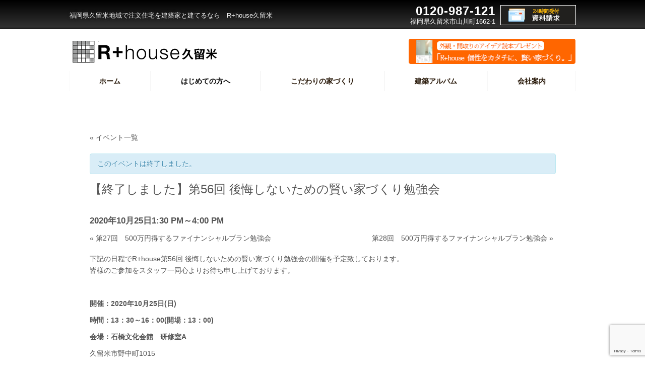

--- FILE ---
content_type: text/html; charset=UTF-8
request_url: https://rplus-kurume.jp/calendar/%E7%AC%AC56%E5%9B%9E-%E5%BE%8C%E6%82%94%E3%81%97%E3%81%AA%E3%81%84%E3%81%9F%E3%82%81%E3%81%AE%E8%B3%A2%E3%81%84%E5%AE%B6%E3%81%A5%E3%81%8F%E3%82%8A%E5%8B%89%E5%BC%B7%E4%BC%9A-2/
body_size: 20606
content:
<!DOCTYPE html>
<html dir="ltr" dir="ltr" lang="ja">
<head>
    <meta charset="UTF-8" />
    <link href="https://rplus-kurume.jp/wp-content/themes/rplus1602_160315/images/422a8e18b0845498b9df7b1ca9f854d8_favicon1.png" rel="icon" type="image/x-icon" />
    <link rel="pingback" href="https://rplus-kurume.jp/xmlrpc.php" />
    <script>
    var themeHasJQuery = !!window.jQuery;
</script>
<script src="https://rplus-kurume.jp/wp-content/themes/rplus1602_160315/jquery.js?ver=1.0.3478"></script>
<script>
    window._$ = jQuery.noConflict(themeHasJQuery);
</script>
    <meta name="viewport" content="width=device-width, initial-scale=1.0">
<!--[if lte IE 9]>
<link rel="stylesheet" type="text/css" href="https://rplus-kurume.jp/wp-content/themes/rplus1602_160315/layout.ie.css" />
<script src="https://rplus-kurume.jp/wp-content/themes/rplus1602_160315/layout.ie.js"></script>
<![endif]-->
<script src="https://rplus-kurume.jp/wp-content/themes/rplus1602_160315/layout.core.js"></script>
<script src="https://rplus-kurume.jp/wp-content/themes/rplus1602_160315/CloudZoom.js?ver=1.0.3478" type="text/javascript"></script>
    
    <title>【終了しました】第56回 後悔しないための賢い家づくり勉強会</title>

		<!-- All in One SEO 4.9.3 - aioseo.com -->
	<meta name="description" content="下記の日程でR+house第56回 後悔しないための賢い家づくり勉強会の開催を予定致しております。 皆様のご参" />
	<meta name="robots" content="max-image-preview:large" />
	<meta name="author" content="管理者"/>
	<link rel="canonical" href="https://rplus-kurume.jp/calendar/%e7%ac%ac56%e5%9b%9e-%e5%be%8c%e6%82%94%e3%81%97%e3%81%aa%e3%81%84%e3%81%9f%e3%82%81%e3%81%ae%e8%b3%a2%e3%81%84%e5%ae%b6%e3%81%a5%e3%81%8f%e3%82%8a%e5%8b%89%e5%bc%b7%e4%bc%9a-2/" />
	<meta name="generator" content="All in One SEO (AIOSEO) 4.9.3" />
		<script type="application/ld+json" class="aioseo-schema">
			{"@context":"https:\/\/schema.org","@graph":[{"@type":"BreadcrumbList","@id":"https:\/\/rplus-kurume.jp\/calendar\/%e7%ac%ac56%e5%9b%9e-%e5%be%8c%e6%82%94%e3%81%97%e3%81%aa%e3%81%84%e3%81%9f%e3%82%81%e3%81%ae%e8%b3%a2%e3%81%84%e5%ae%b6%e3%81%a5%e3%81%8f%e3%82%8a%e5%8b%89%e5%bc%b7%e4%bc%9a-2\/#breadcrumblist","itemListElement":[{"@type":"ListItem","@id":"https:\/\/rplus-kurume.jp#listItem","position":1,"name":"\u30db\u30fc\u30e0","item":"https:\/\/rplus-kurume.jp","nextItem":{"@type":"ListItem","@id":"https:\/\/rplus-kurume.jp\/events\/#listItem","name":"\u30a4\u30d9\u30f3\u30c8"}},{"@type":"ListItem","@id":"https:\/\/rplus-kurume.jp\/events\/#listItem","position":2,"name":"\u30a4\u30d9\u30f3\u30c8","item":"https:\/\/rplus-kurume.jp\/events\/","nextItem":{"@type":"ListItem","@id":"https:\/\/rplus-kurume.jp\/calendar\/%e7%ac%ac56%e5%9b%9e-%e5%be%8c%e6%82%94%e3%81%97%e3%81%aa%e3%81%84%e3%81%9f%e3%82%81%e3%81%ae%e8%b3%a2%e3%81%84%e5%ae%b6%e3%81%a5%e3%81%8f%e3%82%8a%e5%8b%89%e5%bc%b7%e4%bc%9a-2\/#listItem","name":"\u3010\u7d42\u4e86\u3057\u307e\u3057\u305f\u3011\u7b2c56\u56de \u5f8c\u6094\u3057\u306a\u3044\u305f\u3081\u306e\u8ce2\u3044\u5bb6\u3065\u304f\u308a\u52c9\u5f37\u4f1a"},"previousItem":{"@type":"ListItem","@id":"https:\/\/rplus-kurume.jp#listItem","name":"\u30db\u30fc\u30e0"}},{"@type":"ListItem","@id":"https:\/\/rplus-kurume.jp\/calendar\/%e7%ac%ac56%e5%9b%9e-%e5%be%8c%e6%82%94%e3%81%97%e3%81%aa%e3%81%84%e3%81%9f%e3%82%81%e3%81%ae%e8%b3%a2%e3%81%84%e5%ae%b6%e3%81%a5%e3%81%8f%e3%82%8a%e5%8b%89%e5%bc%b7%e4%bc%9a-2\/#listItem","position":3,"name":"\u3010\u7d42\u4e86\u3057\u307e\u3057\u305f\u3011\u7b2c56\u56de \u5f8c\u6094\u3057\u306a\u3044\u305f\u3081\u306e\u8ce2\u3044\u5bb6\u3065\u304f\u308a\u52c9\u5f37\u4f1a","previousItem":{"@type":"ListItem","@id":"https:\/\/rplus-kurume.jp\/events\/#listItem","name":"\u30a4\u30d9\u30f3\u30c8"}}]},{"@type":"Organization","@id":"https:\/\/rplus-kurume.jp\/#organization","name":"R+house\u4e45\u7559\u7c73","description":"\u6ce8\u6587\u4f4f\u5b85\u30fb\u30c7\u30b6\u30a4\u30f3\u4f4f\u5b85\u306a\u3089R+house\u4e45\u7559\u7c73\u3078","url":"https:\/\/rplus-kurume.jp\/","logo":{"@type":"ImageObject","url":"https:\/\/rplus-kurume.jp\/wp-content\/uploads\/2022\/08\/logo_affect.png","@id":"https:\/\/rplus-kurume.jp\/calendar\/%e7%ac%ac56%e5%9b%9e-%e5%be%8c%e6%82%94%e3%81%97%e3%81%aa%e3%81%84%e3%81%9f%e3%82%81%e3%81%ae%e8%b3%a2%e3%81%84%e5%ae%b6%e3%81%a5%e3%81%8f%e3%82%8a%e5%8b%89%e5%bc%b7%e4%bc%9a-2\/#organizationLogo","width":200,"height":60},"image":{"@id":"https:\/\/rplus-kurume.jp\/calendar\/%e7%ac%ac56%e5%9b%9e-%e5%be%8c%e6%82%94%e3%81%97%e3%81%aa%e3%81%84%e3%81%9f%e3%82%81%e3%81%ae%e8%b3%a2%e3%81%84%e5%ae%b6%e3%81%a5%e3%81%8f%e3%82%8a%e5%8b%89%e5%bc%b7%e4%bc%9a-2\/#organizationLogo"}},{"@type":"Person","@id":"https:\/\/rplus-kurume.jp\/author\/nagao1975\/#author","url":"https:\/\/rplus-kurume.jp\/author\/nagao1975\/","name":"\u7ba1\u7406\u8005","image":{"@type":"ImageObject","@id":"https:\/\/rplus-kurume.jp\/calendar\/%e7%ac%ac56%e5%9b%9e-%e5%be%8c%e6%82%94%e3%81%97%e3%81%aa%e3%81%84%e3%81%9f%e3%82%81%e3%81%ae%e8%b3%a2%e3%81%84%e5%ae%b6%e3%81%a5%e3%81%8f%e3%82%8a%e5%8b%89%e5%bc%b7%e4%bc%9a-2\/#authorImage","url":"https:\/\/secure.gravatar.com\/avatar\/b73564bf0a0cebed2d60d8728e4c295e?s=96&d=mm&r=g","width":96,"height":96,"caption":"\u7ba1\u7406\u8005"}},{"@type":"WebPage","@id":"https:\/\/rplus-kurume.jp\/calendar\/%e7%ac%ac56%e5%9b%9e-%e5%be%8c%e6%82%94%e3%81%97%e3%81%aa%e3%81%84%e3%81%9f%e3%82%81%e3%81%ae%e8%b3%a2%e3%81%84%e5%ae%b6%e3%81%a5%e3%81%8f%e3%82%8a%e5%8b%89%e5%bc%b7%e4%bc%9a-2\/#webpage","url":"https:\/\/rplus-kurume.jp\/calendar\/%e7%ac%ac56%e5%9b%9e-%e5%be%8c%e6%82%94%e3%81%97%e3%81%aa%e3%81%84%e3%81%9f%e3%82%81%e3%81%ae%e8%b3%a2%e3%81%84%e5%ae%b6%e3%81%a5%e3%81%8f%e3%82%8a%e5%8b%89%e5%bc%b7%e4%bc%9a-2\/","name":"\u3010\u7d42\u4e86\u3057\u307e\u3057\u305f\u3011\u7b2c56\u56de \u5f8c\u6094\u3057\u306a\u3044\u305f\u3081\u306e\u8ce2\u3044\u5bb6\u3065\u304f\u308a\u52c9\u5f37\u4f1a","description":"\u4e0b\u8a18\u306e\u65e5\u7a0b\u3067R+house\u7b2c56\u56de \u5f8c\u6094\u3057\u306a\u3044\u305f\u3081\u306e\u8ce2\u3044\u5bb6\u3065\u304f\u308a\u52c9\u5f37\u4f1a\u306e\u958b\u50ac\u3092\u4e88\u5b9a\u81f4\u3057\u3066\u304a\u308a\u307e\u3059\u3002 \u7686\u69d8\u306e\u3054\u53c2","inLanguage":"ja","isPartOf":{"@id":"https:\/\/rplus-kurume.jp\/#website"},"breadcrumb":{"@id":"https:\/\/rplus-kurume.jp\/calendar\/%e7%ac%ac56%e5%9b%9e-%e5%be%8c%e6%82%94%e3%81%97%e3%81%aa%e3%81%84%e3%81%9f%e3%82%81%e3%81%ae%e8%b3%a2%e3%81%84%e5%ae%b6%e3%81%a5%e3%81%8f%e3%82%8a%e5%8b%89%e5%bc%b7%e4%bc%9a-2\/#breadcrumblist"},"author":{"@id":"https:\/\/rplus-kurume.jp\/author\/nagao1975\/#author"},"creator":{"@id":"https:\/\/rplus-kurume.jp\/author\/nagao1975\/#author"},"datePublished":"2020-06-29T12:50:05+09:00","dateModified":"2020-10-26T09:42:35+09:00"},{"@type":"WebSite","@id":"https:\/\/rplus-kurume.jp\/#website","url":"https:\/\/rplus-kurume.jp\/","name":"R+house\u4e45\u7559\u7c73","description":"\u6ce8\u6587\u4f4f\u5b85\u30fb\u30c7\u30b6\u30a4\u30f3\u4f4f\u5b85\u306a\u3089R+house\u4e45\u7559\u7c73\u3078","inLanguage":"ja","publisher":{"@id":"https:\/\/rplus-kurume.jp\/#organization"}}]}
		</script>
		<!-- All in One SEO -->

<link rel='dns-prefetch' href='//www.googletagmanager.com' />
<link rel="alternate" type="application/rss+xml" title="R+house久留米 &raquo; フィード" href="https://rplus-kurume.jp/feed/" />
<link rel="alternate" type="application/rss+xml" title="R+house久留米 &raquo; コメントフィード" href="https://rplus-kurume.jp/comments/feed/" />
<link rel="alternate" type="text/calendar" title="R+house久留米 &raquo; iCal フィード" href="https://rplus-kurume.jp/events/?ical=1" />
<link rel="alternate" type="application/rss+xml" title="R+house久留米 &raquo; 【終了しました】第56回 後悔しないための賢い家づくり勉強会 のコメントのフィード" href="https://rplus-kurume.jp/calendar/%e7%ac%ac56%e5%9b%9e-%e5%be%8c%e6%82%94%e3%81%97%e3%81%aa%e3%81%84%e3%81%9f%e3%82%81%e3%81%ae%e8%b3%a2%e3%81%84%e5%ae%b6%e3%81%a5%e3%81%8f%e3%82%8a%e5%8b%89%e5%bc%b7%e4%bc%9a-2/feed/" />
<script type="text/javascript">
/* <![CDATA[ */
window._wpemojiSettings = {"baseUrl":"https:\/\/s.w.org\/images\/core\/emoji\/14.0.0\/72x72\/","ext":".png","svgUrl":"https:\/\/s.w.org\/images\/core\/emoji\/14.0.0\/svg\/","svgExt":".svg","source":{"concatemoji":"https:\/\/rplus-kurume.jp\/wp-includes\/js\/wp-emoji-release.min.js?ver=6.4.7"}};
/*! This file is auto-generated */
!function(i,n){var o,s,e;function c(e){try{var t={supportTests:e,timestamp:(new Date).valueOf()};sessionStorage.setItem(o,JSON.stringify(t))}catch(e){}}function p(e,t,n){e.clearRect(0,0,e.canvas.width,e.canvas.height),e.fillText(t,0,0);var t=new Uint32Array(e.getImageData(0,0,e.canvas.width,e.canvas.height).data),r=(e.clearRect(0,0,e.canvas.width,e.canvas.height),e.fillText(n,0,0),new Uint32Array(e.getImageData(0,0,e.canvas.width,e.canvas.height).data));return t.every(function(e,t){return e===r[t]})}function u(e,t,n){switch(t){case"flag":return n(e,"\ud83c\udff3\ufe0f\u200d\u26a7\ufe0f","\ud83c\udff3\ufe0f\u200b\u26a7\ufe0f")?!1:!n(e,"\ud83c\uddfa\ud83c\uddf3","\ud83c\uddfa\u200b\ud83c\uddf3")&&!n(e,"\ud83c\udff4\udb40\udc67\udb40\udc62\udb40\udc65\udb40\udc6e\udb40\udc67\udb40\udc7f","\ud83c\udff4\u200b\udb40\udc67\u200b\udb40\udc62\u200b\udb40\udc65\u200b\udb40\udc6e\u200b\udb40\udc67\u200b\udb40\udc7f");case"emoji":return!n(e,"\ud83e\udef1\ud83c\udffb\u200d\ud83e\udef2\ud83c\udfff","\ud83e\udef1\ud83c\udffb\u200b\ud83e\udef2\ud83c\udfff")}return!1}function f(e,t,n){var r="undefined"!=typeof WorkerGlobalScope&&self instanceof WorkerGlobalScope?new OffscreenCanvas(300,150):i.createElement("canvas"),a=r.getContext("2d",{willReadFrequently:!0}),o=(a.textBaseline="top",a.font="600 32px Arial",{});return e.forEach(function(e){o[e]=t(a,e,n)}),o}function t(e){var t=i.createElement("script");t.src=e,t.defer=!0,i.head.appendChild(t)}"undefined"!=typeof Promise&&(o="wpEmojiSettingsSupports",s=["flag","emoji"],n.supports={everything:!0,everythingExceptFlag:!0},e=new Promise(function(e){i.addEventListener("DOMContentLoaded",e,{once:!0})}),new Promise(function(t){var n=function(){try{var e=JSON.parse(sessionStorage.getItem(o));if("object"==typeof e&&"number"==typeof e.timestamp&&(new Date).valueOf()<e.timestamp+604800&&"object"==typeof e.supportTests)return e.supportTests}catch(e){}return null}();if(!n){if("undefined"!=typeof Worker&&"undefined"!=typeof OffscreenCanvas&&"undefined"!=typeof URL&&URL.createObjectURL&&"undefined"!=typeof Blob)try{var e="postMessage("+f.toString()+"("+[JSON.stringify(s),u.toString(),p.toString()].join(",")+"));",r=new Blob([e],{type:"text/javascript"}),a=new Worker(URL.createObjectURL(r),{name:"wpTestEmojiSupports"});return void(a.onmessage=function(e){c(n=e.data),a.terminate(),t(n)})}catch(e){}c(n=f(s,u,p))}t(n)}).then(function(e){for(var t in e)n.supports[t]=e[t],n.supports.everything=n.supports.everything&&n.supports[t],"flag"!==t&&(n.supports.everythingExceptFlag=n.supports.everythingExceptFlag&&n.supports[t]);n.supports.everythingExceptFlag=n.supports.everythingExceptFlag&&!n.supports.flag,n.DOMReady=!1,n.readyCallback=function(){n.DOMReady=!0}}).then(function(){return e}).then(function(){var e;n.supports.everything||(n.readyCallback(),(e=n.source||{}).concatemoji?t(e.concatemoji):e.wpemoji&&e.twemoji&&(t(e.twemoji),t(e.wpemoji)))}))}((window,document),window._wpemojiSettings);
/* ]]> */
</script>
<link rel='stylesheet' id='sbi_styles-css' href='https://rplus-kurume.jp/wp-content/plugins/instagram-feed/css/sbi-styles.min.css?ver=6.0.6' type='text/css' media='all' />
<link rel='stylesheet' id='tribe-accessibility-css-css' href='https://rplus-kurume.jp/wp-content/plugins/the-events-calendar/common/src/resources/css/accessibility.min.css?ver=4.15.3' type='text/css' media='all' />
<link rel='stylesheet' id='tribe-events-full-calendar-style-css' href='https://rplus-kurume.jp/wp-content/plugins/the-events-calendar/src/resources/css/tribe-events-full.min.css?ver=5.16.2.1' type='text/css' media='all' />
<link rel='stylesheet' id='tribe-events-custom-jquery-styles-css' href='https://rplus-kurume.jp/wp-content/plugins/the-events-calendar/vendor/jquery/smoothness/jquery-ui-1.8.23.custom.css?ver=5.16.2.1' type='text/css' media='all' />
<link rel='stylesheet' id='tribe-events-bootstrap-datepicker-css-css' href='https://rplus-kurume.jp/wp-content/plugins/the-events-calendar/vendor/bootstrap-datepicker/css/bootstrap-datepicker.standalone.min.css?ver=5.16.2.1' type='text/css' media='all' />
<link rel='stylesheet' id='tribe-events-calendar-style-css' href='https://rplus-kurume.jp/wp-content/plugins/the-events-calendar/src/resources/css/tribe-events-full.min.css?ver=5.16.2.1' type='text/css' media='all' />
<style id='tribe-events-calendar-style-inline-css' type='text/css'>
.tribe-events-list-widget .tribe-event-featured .tribe-event-image,
				.tribe-events-venue-widget .tribe-event-featured .tribe-event-image,
				.tribe-events-adv-list-widget .tribe-event-featured .tribe-event-image,
				.tribe-mini-calendar-list-wrapper .tribe-event-featured .tribe-event-image {
					display: none;
				}
</style>
<link rel='stylesheet' id='tribe-events-calendar-full-mobile-style-css' href='https://rplus-kurume.jp/wp-content/plugins/the-events-calendar/src/resources/css/tribe-events-full-mobile.min.css?ver=5.16.2.1' type='text/css' media='only screen and (max-width: 768px)' />
<style id='wp-emoji-styles-inline-css' type='text/css'>

	img.wp-smiley, img.emoji {
		display: inline !important;
		border: none !important;
		box-shadow: none !important;
		height: 1em !important;
		width: 1em !important;
		margin: 0 0.07em !important;
		vertical-align: -0.1em !important;
		background: none !important;
		padding: 0 !important;
	}
</style>
<link rel='stylesheet' id='wp-block-library-css' href='https://rplus-kurume.jp/wp-includes/css/dist/block-library/style.min.css?ver=6.4.7' type='text/css' media='all' />
<link rel='stylesheet' id='aioseo/css/src/vue/standalone/blocks/table-of-contents/global.scss-css' href='https://rplus-kurume.jp/wp-content/plugins/all-in-one-seo-pack/dist/Lite/assets/css/table-of-contents/global.e90f6d47.css?ver=4.9.3' type='text/css' media='all' />
<style id='classic-theme-styles-inline-css' type='text/css'>
/*! This file is auto-generated */
.wp-block-button__link{color:#fff;background-color:#32373c;border-radius:9999px;box-shadow:none;text-decoration:none;padding:calc(.667em + 2px) calc(1.333em + 2px);font-size:1.125em}.wp-block-file__button{background:#32373c;color:#fff;text-decoration:none}
</style>
<style id='global-styles-inline-css' type='text/css'>
body{--wp--preset--color--black: #000000;--wp--preset--color--cyan-bluish-gray: #abb8c3;--wp--preset--color--white: #ffffff;--wp--preset--color--pale-pink: #f78da7;--wp--preset--color--vivid-red: #cf2e2e;--wp--preset--color--luminous-vivid-orange: #ff6900;--wp--preset--color--luminous-vivid-amber: #fcb900;--wp--preset--color--light-green-cyan: #7bdcb5;--wp--preset--color--vivid-green-cyan: #00d084;--wp--preset--color--pale-cyan-blue: #8ed1fc;--wp--preset--color--vivid-cyan-blue: #0693e3;--wp--preset--color--vivid-purple: #9b51e0;--wp--preset--gradient--vivid-cyan-blue-to-vivid-purple: linear-gradient(135deg,rgba(6,147,227,1) 0%,rgb(155,81,224) 100%);--wp--preset--gradient--light-green-cyan-to-vivid-green-cyan: linear-gradient(135deg,rgb(122,220,180) 0%,rgb(0,208,130) 100%);--wp--preset--gradient--luminous-vivid-amber-to-luminous-vivid-orange: linear-gradient(135deg,rgba(252,185,0,1) 0%,rgba(255,105,0,1) 100%);--wp--preset--gradient--luminous-vivid-orange-to-vivid-red: linear-gradient(135deg,rgba(255,105,0,1) 0%,rgb(207,46,46) 100%);--wp--preset--gradient--very-light-gray-to-cyan-bluish-gray: linear-gradient(135deg,rgb(238,238,238) 0%,rgb(169,184,195) 100%);--wp--preset--gradient--cool-to-warm-spectrum: linear-gradient(135deg,rgb(74,234,220) 0%,rgb(151,120,209) 20%,rgb(207,42,186) 40%,rgb(238,44,130) 60%,rgb(251,105,98) 80%,rgb(254,248,76) 100%);--wp--preset--gradient--blush-light-purple: linear-gradient(135deg,rgb(255,206,236) 0%,rgb(152,150,240) 100%);--wp--preset--gradient--blush-bordeaux: linear-gradient(135deg,rgb(254,205,165) 0%,rgb(254,45,45) 50%,rgb(107,0,62) 100%);--wp--preset--gradient--luminous-dusk: linear-gradient(135deg,rgb(255,203,112) 0%,rgb(199,81,192) 50%,rgb(65,88,208) 100%);--wp--preset--gradient--pale-ocean: linear-gradient(135deg,rgb(255,245,203) 0%,rgb(182,227,212) 50%,rgb(51,167,181) 100%);--wp--preset--gradient--electric-grass: linear-gradient(135deg,rgb(202,248,128) 0%,rgb(113,206,126) 100%);--wp--preset--gradient--midnight: linear-gradient(135deg,rgb(2,3,129) 0%,rgb(40,116,252) 100%);--wp--preset--font-size--small: 13px;--wp--preset--font-size--medium: 20px;--wp--preset--font-size--large: 36px;--wp--preset--font-size--x-large: 42px;--wp--preset--spacing--20: 0.44rem;--wp--preset--spacing--30: 0.67rem;--wp--preset--spacing--40: 1rem;--wp--preset--spacing--50: 1.5rem;--wp--preset--spacing--60: 2.25rem;--wp--preset--spacing--70: 3.38rem;--wp--preset--spacing--80: 5.06rem;--wp--preset--shadow--natural: 6px 6px 9px rgba(0, 0, 0, 0.2);--wp--preset--shadow--deep: 12px 12px 50px rgba(0, 0, 0, 0.4);--wp--preset--shadow--sharp: 6px 6px 0px rgba(0, 0, 0, 0.2);--wp--preset--shadow--outlined: 6px 6px 0px -3px rgba(255, 255, 255, 1), 6px 6px rgba(0, 0, 0, 1);--wp--preset--shadow--crisp: 6px 6px 0px rgba(0, 0, 0, 1);}:where(.is-layout-flex){gap: 0.5em;}:where(.is-layout-grid){gap: 0.5em;}body .is-layout-flow > .alignleft{float: left;margin-inline-start: 0;margin-inline-end: 2em;}body .is-layout-flow > .alignright{float: right;margin-inline-start: 2em;margin-inline-end: 0;}body .is-layout-flow > .aligncenter{margin-left: auto !important;margin-right: auto !important;}body .is-layout-constrained > .alignleft{float: left;margin-inline-start: 0;margin-inline-end: 2em;}body .is-layout-constrained > .alignright{float: right;margin-inline-start: 2em;margin-inline-end: 0;}body .is-layout-constrained > .aligncenter{margin-left: auto !important;margin-right: auto !important;}body .is-layout-constrained > :where(:not(.alignleft):not(.alignright):not(.alignfull)){max-width: var(--wp--style--global--content-size);margin-left: auto !important;margin-right: auto !important;}body .is-layout-constrained > .alignwide{max-width: var(--wp--style--global--wide-size);}body .is-layout-flex{display: flex;}body .is-layout-flex{flex-wrap: wrap;align-items: center;}body .is-layout-flex > *{margin: 0;}body .is-layout-grid{display: grid;}body .is-layout-grid > *{margin: 0;}:where(.wp-block-columns.is-layout-flex){gap: 2em;}:where(.wp-block-columns.is-layout-grid){gap: 2em;}:where(.wp-block-post-template.is-layout-flex){gap: 1.25em;}:where(.wp-block-post-template.is-layout-grid){gap: 1.25em;}.has-black-color{color: var(--wp--preset--color--black) !important;}.has-cyan-bluish-gray-color{color: var(--wp--preset--color--cyan-bluish-gray) !important;}.has-white-color{color: var(--wp--preset--color--white) !important;}.has-pale-pink-color{color: var(--wp--preset--color--pale-pink) !important;}.has-vivid-red-color{color: var(--wp--preset--color--vivid-red) !important;}.has-luminous-vivid-orange-color{color: var(--wp--preset--color--luminous-vivid-orange) !important;}.has-luminous-vivid-amber-color{color: var(--wp--preset--color--luminous-vivid-amber) !important;}.has-light-green-cyan-color{color: var(--wp--preset--color--light-green-cyan) !important;}.has-vivid-green-cyan-color{color: var(--wp--preset--color--vivid-green-cyan) !important;}.has-pale-cyan-blue-color{color: var(--wp--preset--color--pale-cyan-blue) !important;}.has-vivid-cyan-blue-color{color: var(--wp--preset--color--vivid-cyan-blue) !important;}.has-vivid-purple-color{color: var(--wp--preset--color--vivid-purple) !important;}.has-black-background-color{background-color: var(--wp--preset--color--black) !important;}.has-cyan-bluish-gray-background-color{background-color: var(--wp--preset--color--cyan-bluish-gray) !important;}.has-white-background-color{background-color: var(--wp--preset--color--white) !important;}.has-pale-pink-background-color{background-color: var(--wp--preset--color--pale-pink) !important;}.has-vivid-red-background-color{background-color: var(--wp--preset--color--vivid-red) !important;}.has-luminous-vivid-orange-background-color{background-color: var(--wp--preset--color--luminous-vivid-orange) !important;}.has-luminous-vivid-amber-background-color{background-color: var(--wp--preset--color--luminous-vivid-amber) !important;}.has-light-green-cyan-background-color{background-color: var(--wp--preset--color--light-green-cyan) !important;}.has-vivid-green-cyan-background-color{background-color: var(--wp--preset--color--vivid-green-cyan) !important;}.has-pale-cyan-blue-background-color{background-color: var(--wp--preset--color--pale-cyan-blue) !important;}.has-vivid-cyan-blue-background-color{background-color: var(--wp--preset--color--vivid-cyan-blue) !important;}.has-vivid-purple-background-color{background-color: var(--wp--preset--color--vivid-purple) !important;}.has-black-border-color{border-color: var(--wp--preset--color--black) !important;}.has-cyan-bluish-gray-border-color{border-color: var(--wp--preset--color--cyan-bluish-gray) !important;}.has-white-border-color{border-color: var(--wp--preset--color--white) !important;}.has-pale-pink-border-color{border-color: var(--wp--preset--color--pale-pink) !important;}.has-vivid-red-border-color{border-color: var(--wp--preset--color--vivid-red) !important;}.has-luminous-vivid-orange-border-color{border-color: var(--wp--preset--color--luminous-vivid-orange) !important;}.has-luminous-vivid-amber-border-color{border-color: var(--wp--preset--color--luminous-vivid-amber) !important;}.has-light-green-cyan-border-color{border-color: var(--wp--preset--color--light-green-cyan) !important;}.has-vivid-green-cyan-border-color{border-color: var(--wp--preset--color--vivid-green-cyan) !important;}.has-pale-cyan-blue-border-color{border-color: var(--wp--preset--color--pale-cyan-blue) !important;}.has-vivid-cyan-blue-border-color{border-color: var(--wp--preset--color--vivid-cyan-blue) !important;}.has-vivid-purple-border-color{border-color: var(--wp--preset--color--vivid-purple) !important;}.has-vivid-cyan-blue-to-vivid-purple-gradient-background{background: var(--wp--preset--gradient--vivid-cyan-blue-to-vivid-purple) !important;}.has-light-green-cyan-to-vivid-green-cyan-gradient-background{background: var(--wp--preset--gradient--light-green-cyan-to-vivid-green-cyan) !important;}.has-luminous-vivid-amber-to-luminous-vivid-orange-gradient-background{background: var(--wp--preset--gradient--luminous-vivid-amber-to-luminous-vivid-orange) !important;}.has-luminous-vivid-orange-to-vivid-red-gradient-background{background: var(--wp--preset--gradient--luminous-vivid-orange-to-vivid-red) !important;}.has-very-light-gray-to-cyan-bluish-gray-gradient-background{background: var(--wp--preset--gradient--very-light-gray-to-cyan-bluish-gray) !important;}.has-cool-to-warm-spectrum-gradient-background{background: var(--wp--preset--gradient--cool-to-warm-spectrum) !important;}.has-blush-light-purple-gradient-background{background: var(--wp--preset--gradient--blush-light-purple) !important;}.has-blush-bordeaux-gradient-background{background: var(--wp--preset--gradient--blush-bordeaux) !important;}.has-luminous-dusk-gradient-background{background: var(--wp--preset--gradient--luminous-dusk) !important;}.has-pale-ocean-gradient-background{background: var(--wp--preset--gradient--pale-ocean) !important;}.has-electric-grass-gradient-background{background: var(--wp--preset--gradient--electric-grass) !important;}.has-midnight-gradient-background{background: var(--wp--preset--gradient--midnight) !important;}.has-small-font-size{font-size: var(--wp--preset--font-size--small) !important;}.has-medium-font-size{font-size: var(--wp--preset--font-size--medium) !important;}.has-large-font-size{font-size: var(--wp--preset--font-size--large) !important;}.has-x-large-font-size{font-size: var(--wp--preset--font-size--x-large) !important;}
.wp-block-navigation a:where(:not(.wp-element-button)){color: inherit;}
:where(.wp-block-post-template.is-layout-flex){gap: 1.25em;}:where(.wp-block-post-template.is-layout-grid){gap: 1.25em;}
:where(.wp-block-columns.is-layout-flex){gap: 2em;}:where(.wp-block-columns.is-layout-grid){gap: 2em;}
.wp-block-pullquote{font-size: 1.5em;line-height: 1.6;}
</style>
<link rel='stylesheet' id='contact-form-7-css' href='https://rplus-kurume.jp/wp-content/plugins/contact-form-7/includes/css/styles.css?ver=5.9.8' type='text/css' media='all' />
<link rel='stylesheet' id='foobox-free-min-css' href='https://rplus-kurume.jp/wp-content/plugins/foobox-image-lightbox/free/css/foobox.free.min.css?ver=2.7.27' type='text/css' media='all' />
<link rel='stylesheet' id='theme-bootstrap-css' href='//rplus-kurume.jp/wp-content/themes/rplus1602_160315/bootstrap.css?ver=1.0.3478' type='text/css' media='all' />
<link rel='stylesheet' id='theme-style-css' href='//rplus-kurume.jp/wp-content/themes/rplus1602_160315/style.css?ver=1.0.3478' type='text/css' media='all' />
<link rel='stylesheet' id='jquery.lightbox.min.css-css' href='https://rplus-kurume.jp/wp-content/plugins/wp-jquery-lightbox/styles/lightbox.min.css?ver=1.4.8.2' type='text/css' media='all' />
<script type="text/javascript" src="https://rplus-kurume.jp/wp-includes/js/jquery/jquery.min.js?ver=3.7.1" id="jquery-core-js"></script>
<script type="text/javascript" src="https://rplus-kurume.jp/wp-includes/js/jquery/jquery-migrate.min.js?ver=3.4.1" id="jquery-migrate-js"></script>
<script type="text/javascript" src="https://rplus-kurume.jp/wp-content/plugins/the-events-calendar/vendor/php-date-formatter/js/php-date-formatter.min.js?ver=5.16.2.1" id="tribe-events-php-date-formatter-js"></script>
<script type="text/javascript" src="https://rplus-kurume.jp/wp-content/plugins/the-events-calendar/common/vendor/momentjs/moment.min.js?ver=4.15.3" id="tribe-moment-js"></script>
<script type="text/javascript" src="https://rplus-kurume.jp/wp-content/plugins/the-events-calendar/common/vendor/momentjs/locale.min.js?ver=4.15.3" id="tribe-moment-locales-js"></script>
<script type="text/javascript" id="tribe-events-dynamic-js-extra">
/* <![CDATA[ */
var tribe_dynamic_help_text = {"date_with_year":"Y\u5e74n\u6708j\u65e5","date_no_year":"F j\u65e5","datepicker_format":"Y-m-d","datepicker_format_index":"0","days":["\u65e5\u66dc\u65e5","\u6708\u66dc\u65e5","\u706b\u66dc\u65e5","\u6c34\u66dc\u65e5","\u6728\u66dc\u65e5","\u91d1\u66dc\u65e5","\u571f\u66dc\u65e5"],"daysShort":["\u65e5","\u6708","\u706b","\u6c34","\u6728","\u91d1","\u571f"],"months":["1\u6708","2\u6708","3\u6708","4\u6708","5\u6708","6\u6708","7\u6708","8\u6708","9\u6708","10\u6708","11\u6708","12\u6708"],"monthsShort":["Jan","Feb","Mar","Apr","5\u6708","Jun","Jul","Aug","Sep","Oct","Nov","Dec"],"msgs":"[\"\\u3053\\u306e\\u30a4\\u30d9\\u30f3\\u30c8\\u306f %%startdatewithyear%% \\u306e %%starttime%% \\u304b\\u3089 %%endtime%% \\u3067\\u3059\\u3002\",\"\\u3053\\u306e\\u30a4\\u30d9\\u30f3\\u30c8\\u306f %%startdatewithyear%% \\u306e %%starttime%% \\u3067\\u3059\\u3002\",\"\\u3053\\u306e\\u30a4\\u30d9\\u30f3\\u30c8\\u306f %%startdatewithyear%% \\u7d42\\u65e5\\u3067\\u3059\\u3002\",\"\\u3053\\u306e\\u30a4\\u30d9\\u30f3\\u30c8\\u306f\\u3001%%startdatenoyear%%\\u306e%%starttime%%\\u304b\\u3089\\u958b\\u59cb\\u3057\\u3001%%enddatewithyear%%\\u306e%%endtime%%\\u3067\\u7d42\\u4e86\\u3057\\u307e\\u3059\\u3002\",\"\\u3053\\u306e\\u30a4\\u30d9\\u30f3\\u30c8\\u306f %%startdatenoyear%% %%starttime%%  \\u958b\\u59cb %%enddatewithyear%% \\u7d42\\u4e86\\u3067\\u3059\\u3002\",\"\\u3053\\u306e\\u30a4\\u30d9\\u30f3\\u30c8\\u306f %%startdatewithyear%% \\u304b\\u3089 %%enddatewithyear%% \\u307e\\u3067\\u306e\\u7d42\\u65e5\\u3067\\u3059\\u3002\"]"};
/* ]]> */
</script>
<script type="text/javascript" src="https://rplus-kurume.jp/wp-content/plugins/the-events-calendar/src/resources/js/events-dynamic.min.js?ver=5.16.2.1" id="tribe-events-dynamic-js"></script>
<script type="text/javascript" src="https://rplus-kurume.jp/wp-content/plugins/the-events-calendar/vendor/bootstrap-datepicker/js/bootstrap-datepicker.min.js?ver=5.16.2.1" id="tribe-events-bootstrap-datepicker-js"></script>
<script type="text/javascript" src="https://rplus-kurume.jp/wp-content/plugins/the-events-calendar/vendor/jquery-resize/jquery.ba-resize.min.js?ver=5.16.2.1" id="tribe-events-jquery-resize-js"></script>
<script type="text/javascript" src="https://rplus-kurume.jp/wp-content/plugins/the-events-calendar/vendor/jquery-placeholder/jquery.placeholder.min.js?ver=5.16.2.1" id="jquery-placeholder-js"></script>
<script type="text/javascript" id="tribe-events-calendar-script-js-extra">
/* <![CDATA[ */
var tribe_js_config = {"permalink_settings":"\/%category%\/%postname%\/","events_post_type":"tribe_events","events_base":"https:\/\/rplus-kurume.jp\/events\/","update_urls":{"shortcode":{"list":true,"month":true,"day":true}},"debug":""};
/* ]]> */
</script>
<script type="text/javascript" src="https://rplus-kurume.jp/wp-content/plugins/the-events-calendar/src/resources/js/tribe-events.min.js?ver=5.16.2.1" id="tribe-events-calendar-script-js"></script>
<script type="text/javascript" src="https://rplus-kurume.jp/wp-content/plugins/the-events-calendar/src/resources/js/tribe-events-bar.min.js?ver=5.16.2.1" id="tribe-events-bar-js"></script>
<script type="text/javascript" id="foobox-free-min-js-before">
/* <![CDATA[ */
/* Run FooBox FREE (v2.7.27) */
var FOOBOX = window.FOOBOX = {
	ready: true,
	disableOthers: false,
	o: {wordpress: { enabled: true }, countMessage:'image %index of %total', captions: { dataTitle: ["captionTitle","title"], dataDesc: ["captionDesc","description"] }, excludes:'.fbx-link,.nofoobox,.nolightbox,a[href*="pinterest.com/pin/create/button/"]', affiliate : { enabled: false }},
	selectors: [
		".foogallery-container.foogallery-lightbox-foobox", ".foogallery-container.foogallery-lightbox-foobox-free", ".gallery", ".wp-block-gallery", ".wp-caption", ".wp-block-image", "a:has(img[class*=wp-image-])", ".foobox"
	],
	pre: function( $ ){
		// Custom JavaScript (Pre)
		
	},
	post: function( $ ){
		// Custom JavaScript (Post)
		
		// Custom Captions Code
		
	},
	custom: function( $ ){
		// Custom Extra JS
		
	}
};
/* ]]> */
</script>
<script type="text/javascript" src="https://rplus-kurume.jp/wp-content/plugins/foobox-image-lightbox/free/js/foobox.free.min.js?ver=2.7.27" id="foobox-free-min-js"></script>

<!-- Site Kit によって追加された Google タグ（gtag.js）スニペット -->
<!-- Google アナリティクス スニペット (Site Kit が追加) -->
<script type="text/javascript" src="https://www.googletagmanager.com/gtag/js?id=G-K47ZBBEW85" id="google_gtagjs-js" async></script>
<script type="text/javascript" id="google_gtagjs-js-after">
/* <![CDATA[ */
window.dataLayer = window.dataLayer || [];function gtag(){dataLayer.push(arguments);}
gtag("set","linker",{"domains":["rplus-kurume.jp"]});
gtag("js", new Date());
gtag("set", "developer_id.dZTNiMT", true);
gtag("config", "G-K47ZBBEW85");
/* ]]> */
</script>
<script type="text/javascript" src="//rplus-kurume.jp/wp-content/themes/rplus1602_160315/bootstrap.min.js?ver=1.0.3478" id="theme-bootstrap-js"></script>
<script type="text/javascript" src="//rplus-kurume.jp/wp-content/themes/rplus1602_160315/script.js?ver=1.0.3478" id="theme-script-js"></script>
<link rel="https://api.w.org/" href="https://rplus-kurume.jp/wp-json/" /><link rel="alternate" type="application/json" href="https://rplus-kurume.jp/wp-json/wp/v2/tribe_events/2901" /><link rel="EditURI" type="application/rsd+xml" title="RSD" href="https://rplus-kurume.jp/xmlrpc.php?rsd" />
<link rel='shortlink' href='https://rplus-kurume.jp/?p=2901' />
<link rel="alternate" type="application/json+oembed" href="https://rplus-kurume.jp/wp-json/oembed/1.0/embed?url=https%3A%2F%2Frplus-kurume.jp%2Fcalendar%2F%25e7%25ac%25ac56%25e5%259b%259e-%25e5%25be%258c%25e6%2582%2594%25e3%2581%2597%25e3%2581%25aa%25e3%2581%2584%25e3%2581%259f%25e3%2582%2581%25e3%2581%25ae%25e8%25b3%25a2%25e3%2581%2584%25e5%25ae%25b6%25e3%2581%25a5%25e3%2581%258f%25e3%2582%258a%25e5%258b%2589%25e5%25bc%25b7%25e4%25bc%259a-2%2F" />
<link rel="alternate" type="text/xml+oembed" href="https://rplus-kurume.jp/wp-json/oembed/1.0/embed?url=https%3A%2F%2Frplus-kurume.jp%2Fcalendar%2F%25e7%25ac%25ac56%25e5%259b%259e-%25e5%25be%258c%25e6%2582%2594%25e3%2581%2597%25e3%2581%25aa%25e3%2581%2584%25e3%2581%259f%25e3%2582%2581%25e3%2581%25ae%25e8%25b3%25a2%25e3%2581%2584%25e5%25ae%25b6%25e3%2581%25a5%25e3%2581%258f%25e3%2582%258a%25e5%258b%2589%25e5%25bc%25b7%25e4%25bc%259a-2%2F&#038;format=xml" />
<style type="text/css">
	@font-face {
font-family: 'cat_post';
src: url('https://rplus-kurume.jp/wp-content/plugins/category-posts/icons/font/cat_post.eot?58348147');
src: url('https://rplus-kurume.jp/wp-content/plugins/category-posts/icons/font/cat_post.eot?58348147#iefix') format('embedded-opentype'),
	   url('https://rplus-kurume.jp/wp-content/plugins/category-posts/icons/font/cat_post.woff2?58348147') format('woff2'),
	   url('https://rplus-kurume.jp/wp-content/plugins/category-posts/icons/font/cat_post.woff?58348147') format('woff'),
	   url('https://rplus-kurume.jp/wp-content/plugins/category-posts/icons/font/cat_post.ttf?58348147') format('truetype');
 font-weight: normal;
 font-style: normal;
}

#category-posts-3-internal .cat-post-item img {max-width: initial; max-height: initial; margin: initial;}
#category-posts-3-internal .cat-post-author {margin-bottom: 0;}
#category-posts-3-internal .cat-post-thumbnail {margin: 5px 10px 5px 0;}
#category-posts-3-internal .cat-post-item:before {content: ""; clear: both;}
#category-posts-3-internal .cat-post-title {font-size: 15px;}
#category-posts-3-internal .cat-post-current .cat-post-title {font-weight: bold; text-transform: uppercase;}
#category-posts-3-internal .cat-post-date {font-size: 14px; line-height: 18px; font-style: italic; margin-bottom: 5px;}
#category-posts-3-internal .cat-post-comment-num {font-size: 14px; line-height: 18px;}
#category-posts-3-internal .cat-post-item {border-bottom: 1px solid #ccc;	list-style: none; list-style-type: none; margin: 3px 0;	padding: 3px 0;}
#category-posts-3-internal .cat-post-item:last-child {border-bottom: none;}
#category-posts-3-internal .cat-post-item:after {content: ""; display: table;	clear: both;}
#category-posts-3-internal .cat-post-thumbnail span {position:relative}
#category-posts-3-internal .cat-post-format:before {font-family: "cat_post"; position:absolute; color:#FFFFFF; font-size:64px; line-height: 1; top:10%; left:10%;}
#category-posts-3-internal .cat-post-format-aside:before { content: '\f0f6'; }
#category-posts-3-internal .cat-post-format-chat:before { content: '\e802'; }
#category-posts-3-internal .cat-post-format-gallery:before { content: '\e805'; }
#category-posts-3-internal .cat-post-format-link:before { content: '\e809'; }
#category-posts-3-internal .cat-post-format-image:before { content: '\e800'; }
#category-posts-3-internal .cat-post-format-quote:before { content: '\f10d'; }
#category-posts-3-internal .cat-post-format-status:before { content: '\e80a'; }
#category-posts-3-internal .cat-post-format-video:before { content: '\e801'; }
#category-posts-3-internal .cat-post-format-audio:before { content: '\e803'; }
#category-posts-3-internal p {margin:5px 0 0 0}
#category-posts-3-internal li > div {margin:5px 0 0 0; clear:both;}
#category-posts-3-internal .dashicons {vertical-align:middle;}
#category-posts-3-internal .cat-post-crop {overflow: hidden; display:inline-block}
#category-posts-3-internal .cat-post-item img {margin: initial;}
#category-posts-3-internal .cat-post-thumbnail {float:left;}
#category-posts-3-internal .cat-post-scale img {margin: initial; padding-bottom: 0 !important; -webkit-transition: all 0.3s ease; -moz-transition: all 0.3s ease; -ms-transition: all 0.3s ease; -o-transition: all 0.3s ease; transition: all 0.3s ease;}
#category-posts-3-internal .cat-post-scale:hover img {-webkit-transform: scale(1.1, 1.1); -ms-transform: scale(1.1, 1.1); transform: scale(1.1, 1.1);}
#category-posts-4-internal .cat-post-item img {max-width: initial; max-height: initial; margin: initial;}
#category-posts-4-internal .cat-post-author {margin-bottom: 0;}
#category-posts-4-internal .cat-post-thumbnail {margin: 5px 10px 5px 0;}
#category-posts-4-internal .cat-post-item:before {content: ""; clear: both;}
#category-posts-4-internal .cat-post-title {font-size: 15px;}
#category-posts-4-internal .cat-post-current .cat-post-title {font-weight: bold; text-transform: uppercase;}
#category-posts-4-internal .cat-post-date {font-size: 14px; line-height: 18px; font-style: italic; margin-bottom: 5px;}
#category-posts-4-internal .cat-post-comment-num {font-size: 14px; line-height: 18px;}
#category-posts-4-internal .cat-post-item {border-bottom: 1px solid #ccc;	list-style: none; list-style-type: none; margin: 3px 0;	padding: 3px 0;}
#category-posts-4-internal .cat-post-item:last-child {border-bottom: none;}
#category-posts-4-internal .cat-post-item:after {content: ""; display: table;	clear: both;}
#category-posts-4-internal p {margin:5px 0 0 0}
#category-posts-4-internal li > div {margin:5px 0 0 0; clear:both;}
#category-posts-4-internal .dashicons {vertical-align:middle;}
</style>
	<meta name="generator" content="Site Kit by Google 1.171.0" /><meta name="tec-api-version" content="v1"><meta name="tec-api-origin" content="https://rplus-kurume.jp"><link rel="alternate" href="https://rplus-kurume.jp/wp-json/tribe/events/v1/events/2901" /><script>window.wpJQuery = window.jQuery;</script><style type="text/css">.recentcomments a{display:inline !important;padding:0 !important;margin:0 !important;}</style><script type="application/ld+json">
[{"@context":"http://schema.org","@type":"Event","name":"\u3010\u7d42\u4e86\u3057\u307e\u3057\u305f\u3011\u7b2c56\u56de \u5f8c\u6094\u3057\u306a\u3044\u305f\u3081\u306e\u8ce2\u3044\u5bb6\u3065\u304f\u308a\u52c9\u5f37\u4f1a","description":"&lt;p&gt;\u4e0b\u8a18\u306e\u65e5\u7a0b\u3067R+house\u7b2c56\u56de \u5f8c\u6094\u3057\u306a\u3044\u305f\u3081\u306e\u8ce2\u3044\u5bb6\u3065\u304f\u308a\u52c9\u5f37\u4f1a\u306e\u958b\u50ac\u3092\u4e88\u5b9a\u81f4\u3057\u3066\u304a\u308a\u307e\u3059\u3002 \u7686\u69d8\u306e\u3054\u53c2\u52a0\u3092\u30b9\u30bf\u30c3\u30d5\u4e00\u540c\u5fc3\u3088\u308a\u304a\u5f85\u3061\u7533\u3057\u4e0a\u3052\u3066\u304a\u308a\u307e\u3059\u3002 &nbsp; \u958b\u50ac\uff1a2020\u5e7410\u670825\u65e5(\u65e5) \u6642\u9593\uff1a13 [&hellip;]&lt;/p&gt;\\n","url":"https://rplus-kurume.jp/calendar/%e7%ac%ac56%e5%9b%9e-%e5%be%8c%e6%82%94%e3%81%97%e3%81%aa%e3%81%84%e3%81%9f%e3%82%81%e3%81%ae%e8%b3%a2%e3%81%84%e5%ae%b6%e3%81%a5%e3%81%8f%e3%82%8a%e5%8b%89%e5%bc%b7%e4%bc%9a-2/","startDate":"2020-10-25T13:30:00+09:00","endDate":"2020-10-25T16:00:00+09:00","location":{"@type":"Place","name":"\u798f\u5ca1\u770c\u7b51\u5f8c\u5e02\u524d\u6d25\uff17\uff14\uff18\u756a\uff17","description":"","url":"","address":{"@type":"PostalAddress","streetAddress":"\u798f\u5ca1\u770c\u7b51\u5f8c\u5e02\u524d\u6d25\uff17\uff14\uff18\u756a\uff17"},"telephone":"","sameAs":""},"performer":"Organization"}]
</script>    <link rel="stylesheet" href="https://use.fontawesome.com/releases/v5.7.2/css/all.css" integrity="sha384-fnmOCqbTlWIlj8LyTjo7mOUStjsKC4pOpQbqyi7RrhN7udi9RwhKkMHpvLbHG9Sr" crossorigin="anonymous">
<script src="https://cdnjs.cloudflare.com/ajax/libs/jquery-easing/1.3/jquery.easing.min.js"></script>
<script type="text/javascript" src="https://rplus-kurume.jp/wp-includes/js/fotorama.js"></script>
<link rel="stylesheet" href="https://rplus-kurume.jp/wp-includes/css/fotorama.css" />
<script src="https://ajax.googleapis.com/ajax/libs/jquery/1.9.1/jquery.min.js"></script>


<script>
$(function(){
	$setElm = $('.wideslider');
	baseWidth = 990;
	baseHeight = 490;
	minWidth = 320;

	slideSpeed = 900;
	delayTime = 6000;
	easing = 'linear';
	autoPlay = '1'; // notAutoPlay = '0'

	flickMove = '1'; // notFlick = '0'

	btnOpacity = 0.5;
	pnOpacity = 0.5;

	ua = navigator.userAgent;

	$(window).load(function(){
		$setElm.find('img').css({display:'block'});
		$setElm.each(function(){
			var targetObj = $(this),
			wsSetTimer;

			targetObj.children('ul').wrapAll('<div class="wideslider_base"><div class="wideslider_wrap"></div><div class="slider_prev"></div><div class="slider_next"></div></div>');

			var findBase = targetObj.find('.wideslider_base'),
			findWrap = targetObj.find('.wideslider_wrap'),
			findPrev = targetObj.find('.slider_prev'),
			findNext = targetObj.find('.slider_next');

			var pagination = $('<div class="pagination"></div>');
			targetObj.append(pagination);

			var baseList = findWrap.find('li'),
			baseListLink = findWrap.find('li').children('a'),
			baseListCount = findWrap.find('li').length;

			baseList.each(function(i){
				$(this).css({width:(baseWidth),height:(baseHeight)});
				pagination.append('<a href="javascript:void(0);" class="pn'+(i+1)+'"></a>');
			});

			var findPagi = targetObj.find('.pagination');

			setSlide();
			function setSlide(){
				windowWidth = $(window).width();
				findList = findWrap.find('li');
				setParts = (findBase,findWrap,findPrev,findNext,$setElm);

				setWrapLeft = parseInt(findWrap.css('left'));
				setlistWidth = findList.find('img').width();
				setLeft = setWrapLeft / setlistWidth;

				if(windowWidth < baseWidth){
					if(windowWidth > minWidth){
						findList.css({width:(windowWidth)});
						var reImgHeight = findList.find('img').height();
						findList.css({height:(reImgHeight)});
						setParts.css({height:(reImgHeight)});
					} else if(windowWidth <= minWidth){
						findList.css({width:(minWidth)});
						var reImgHeight = findList.find('img').height();
						findList.css({height:(reImgHeight)});
						setParts.css({height:(reImgHeight)});
					}
				} else if(windowWidth >= baseWidth){
					findList.css({width:(baseWidth),height:(baseHeight)});
					setParts.css({height:(baseHeight)});
				}

				setWidth = findList.find('img').width();
				setHeight = findList.find('img').height();
				baseWrapWidth = (setWidth)*(baseListCount);

				ulCount = findWrap.find('ul').length;
				if(ulCount == 1){
					var makeClone = findWrap.children('ul');
					makeClone.clone().prependTo(findWrap);
					makeClone.clone().appendTo(findWrap);
					findWrap.children('ul').eq('1').addClass('mainList');
					var mainList = findWrap.find('.mainList').children('li');
					mainList.eq('0').addClass('mainActive')

					allListCount = findWrap.find('li').length;
				}
				allLWrapWidth = (setWidth)*(allListCount),
				posAdjust = ((windowWidth)-(setWidth))/2;

				findBase.css({left:(posAdjust),width:(setWidth),height:(setHeight)});
				findPrev.css({left:-(posAdjust),width:(posAdjust),height:(setHeight),opacity:(btnOpacity)});
				findNext.css({right:-(posAdjust),width:(posAdjust),height:(setHeight),opacity:(btnOpacity)});

				findWrap.css({width:(allLWrapWidth),height:(setHeight)});
				findWrap.children('ul').css({width:(baseWrapWidth),height:(setHeight)});

				posResetNext = -(baseWrapWidth)*2,
				posResetPrev = -(baseWrapWidth)+(setWidth);

				adjLeft = setWidth * setLeft;
				findWrap.css({left:(adjLeft)});

			}
			findWrap.css({left:-(baseWrapWidth)});

			var pnPoint = pagination.children('a'),
			pnFirst = pagination.children('a:first'),
			pnLast = pagination.children('a:last'),
			pnCount = pagination.children('a').length;

			if(ua.search(/iPhone/) != -1 || ua.search(/iPad/) != -1 || ua.search(/iPod/) != -1 || ua.search(/Android/) != -1){
				pnPoint.css({opacity:(pnOpacity)});
			} else {
				pnPoint.css({opacity:(pnOpacity)}).hover(function(){
					$(this).stop().animate({opacity:'1'},300);
				}, function(){
					$(this).stop().animate({opacity:(pnOpacity)},300);
				});
			}

			pnFirst.addClass('active');
			pnPoint.click(function(){
				if(autoPlay == '1'){clearInterval(wsSetTimer);}
				var setNum = pnPoint.index(this),
				moveLeft = ((setWidth)*(setNum))+baseWrapWidth;
				findWrap.stop().animate({left: -(moveLeft)},slideSpeed,easing);
				pnPoint.removeClass('active');
				$(this).addClass('active');
				activePos();
				if(autoPlay == '1'){wsTimer();}
			});

			if(autoPlay == '1'){wsTimer();}

			function wsTimer(){
				wsSetTimer = setInterval(function(){
					findNext.click();
				},delayTime);
			}
			findNext.click(function(){
				findWrap.not(':animated').each(function(){
					if(autoPlay == '1'){clearInterval(wsSetTimer);}
					var posLeft = parseInt($(findWrap).css('left')),
					moveLeft = ((posLeft)-(setWidth));
					findWrap.stop().animate({left:(moveLeft)},slideSpeed,easing,function(){
						var adjustLeft = parseInt($(findWrap).css('left'));
						if(adjustLeft <= posResetNext){
							findWrap.css({left: -(baseWrapWidth)});
						}
					});

					var pnPointActive = pagination.children('a.active');
					pnPointActive.each(function(){
						var pnIndex = pnPoint.index(this),
						listCount = pnIndex+1;
						if(pnCount == listCount){
							pnPointActive.removeClass('active');
							pnFirst.addClass('active');
						} else {
							pnPointActive.removeClass('active').next().addClass('active');
						}
					});
					activePos();

					if(autoPlay == '1'){wsTimer();}
				});
			}).hover(function(){
				$(this).stop().animate({opacity:((btnOpacity)+0.1)},100);
			}, function(){
				$(this).stop().animate({opacity:(btnOpacity)},100);
			});

			findPrev.click(function(){
				findWrap.not(':animated').each(function(){
					if(autoPlay == '1'){clearInterval(wsSetTimer);}

					var posLeft = parseInt($(findWrap).css('left')),
					moveLeft = ((posLeft)+(setWidth));
					findWrap.stop().animate({left:(moveLeft)},slideSpeed,easing,function(){
						var adjustLeft = parseInt($(findWrap).css('left')),
						adjustLeftPrev = (posResetNext)+(setWidth);
						if(adjustLeft >= posResetPrev){
							findWrap.css({left: (adjustLeftPrev)});
						}
					});

					var pnPointActive = pagination.children('a.active');
					pnPointActive.each(function(){
						var pnIndex = pnPoint.index(this),
						listCount = pnIndex+1;
						if(1 == listCount){
							pnPointActive.removeClass('active');
							pnLast.addClass('active');
						} else {
							pnPointActive.removeClass('active').prev().addClass('active');
						}
					});
					activePos();

					if(autoPlay == '1'){wsTimer();}
				});
			}).hover(function(){
				$(this).stop().animate({opacity:((btnOpacity)+0.1)},100);
			}, function(){
				$(this).stop().animate({opacity:(btnOpacity)},100);
			});

			function activePos(){
				var posActive = findPagi.find('a.active');
				posActive.each(function(){
					var posIndex = pnPoint.index(this),
					setMainList = findWrap.find('.mainList').children('li');
					setMainList.removeClass('mainActive').eq(posIndex).addClass('mainActive');
				});
			}

			$(window).on('resize',function(){
				if(autoPlay == '1'){clearInterval(wsSetTimer);}
				setSlide();
				if(autoPlay == '1'){wsTimer();}
			}).resize();

			if(flickMove == '1'){
				var isTouch = ('ontouchstart' in window);
				findWrap.on(
					{'touchstart mousedown': function(e){
						if(findWrap.is(':animated')){
							e.preventDefault();
						} else {
							if(autoPlay == '1'){clearInterval(wsSetTimer);}
							if(!(ua.search(/iPhone/) != -1 || ua.search(/iPad/) != -1 || ua.search(/iPod/) != -1 || ua.search(/Android/) != -1)){
								e.preventDefault();
							}
							this.pageX = (isTouch ? event.changedTouches[0].pageX : e.pageX);
							this.leftBegin = parseInt($(this).css('left'));
							this.left = parseInt($(this).css('left'));
							this.touched = true;
						}
					},'touchmove mousemove': function(e){
						if(!this.touched){return;}
						e.preventDefault();
						this.left = this.left - (this.pageX - (isTouch ? event.changedTouches[0].pageX : e.pageX) );
						this.pageX = (isTouch ? event.changedTouches[0].pageX : e.pageX);
						$(this).css({left:this.left});
					},'touchend mouseup mouseout': function(e){
						if (!this.touched) {return;}
						this.touched = false;

						var setThumbLiActive = pagination.children('a.active'),
						listWidth = parseInt(baseList.css('width')),leftMax = -((listWidth)*((baseListCount)-1));

						if(((this.leftBegin)-30) > this.left && (!((this.leftBegin) === (leftMax)))){
							$(this).stop().animate({left:((this.leftBegin)-(listWidth))},slideSpeed,easing,function(){
								var adjustLeft = parseInt($(findWrap).css('left'));
								if(adjustLeft <= posResetNext){
									findWrap.css({left: -(baseWrapWidth)});
								}
							});

							setThumbLiActive.each(function(){
								var pnIndex = pnPoint.index(this),
								listCount = pnIndex+1;
								if(pnCount == listCount){
									setThumbLiActive.removeClass('active');
									pnFirst.addClass('active');
								} else {
									setThumbLiActive.removeClass('active').next().addClass('active');
								}
							});
							activePos();
						} else if(((this.leftBegin)+30) < this.left && (!((this.leftBegin) === 0))){
							$(this).stop().animate({left:((this.leftBegin)+(listWidth))},slideSpeed,easing,function(){
								var adjustLeft = parseInt($(findWrap).css('left')),
								adjustLeftPrev = (posResetNext)+(setWidth);
								if(adjustLeft >= posResetPrev){
									findWrap.css({left: (adjustLeftPrev)});
								}
							});
							setThumbLiActive.each(function(){
								var pnIndex = pnPoint.index(this),
								listCount = pnIndex+1;
								if(1 == listCount){
									setThumbLiActive.removeClass('active');
									pnLast.addClass('active');
								} else {
									setThumbLiActive.removeClass('active').prev().addClass('active');
								}
							});
							activePos();
						} else {
							$(this).stop().animate({left:(this.leftBegin)},slideSpeed,easing);
						}
						compBeginLeft = this.leftBegin;
						compThisLeft = this.left;
						baseListLink.click(function(e){
							if(!(compBeginLeft == compThisLeft)){
								e.preventDefault();
							}
						});
						if(autoPlay == '1'){wsTimer();}
					}
				});
			}
			setTimeout(function(){setSlide();},500);
		});
	});
});
</script>

<meta name="google-site-verification" content="oQua6tJCwaVL9e4aam5ijIkTxQO6PCgfO0D07hT3gh8" />




</head>
<body class="tribe_events-template-default single single-tribe_events postid-2901 hfeed bootstrap bd-body-28 bd-pagebackground bd-margins tribe-no-js events-single tribe-events-style-full tribe-theme-rplus1602_160315 page-template-page_28-php singular">
<header class=" bd-headerarea-1 bd-margins">
        <div class="bd-containereffect-12 container-effect container ">
<div data-affix
     data-offset=""
     data-fix-at-screen="top"
     data-clip-at-control="top"
     
 data-enable-lg
     
 data-enable-md
     
 data-enable-sm
     
     class=" bd-affix-2 bd-no-margins bd-margins "><div class=" bd-layoutbox-7 hidden-md hidden-sm hidden-lg   bd-no-margins clearfix">
    <div class="bd-container-inner">
        <div data-affix
     data-offset=""
     data-fix-at-screen="top"
     data-clip-at-control="top"
     
 data-enable-lg
     
 data-enable-md
     
 data-enable-sm
     
     class=" bd-affix-3 bd-no-margins bd-margins "><div class=" bd-layoutcontainer-22 hidden-md hidden-sm hidden-lg  bd-columns bd-no-margins">
    <div class="bd-container-inner">
        <div class="container-fluid">
            <div class="row ">
                <div class=" bd-columnwrapper-23 
 col-sm-6
 col-xs-6">
    <div class="bd-layoutcolumn-23 bd-column" ><div class="bd-vertical-align-wrapper"><div data-affix
     data-offset=""
     data-fix-at-screen="top"
     data-clip-at-control="top"
     
 data-enable-lg
     
 data-enable-md
     
 data-enable-sm
     
     class=" bd-affix-4 bd-no-margins bd-margins ">
<div data-affix
     data-offset=""
     data-fix-at-screen="top"
     data-clip-at-control="top"
     
 data-enable-lg
     
 data-enable-md
     
 data-enable-sm
     
     class=" bd-affix-5 bd-no-margins bd-margins "><a 
 href="tel:0120987121" class="bd-linkbutton-2    bd-button-26 bd-icon bd-icon-13 bd-own-margins bd-content-element"    >
    電話をかける
</a></div>
</div></div></div>
</div>
	
		<div class=" bd-columnwrapper-24 
 col-sm-6
 col-xs-6">
    <div class="bd-layoutcolumn-24 bd-column" ><div class="bd-vertical-align-wrapper"><a 
 href="https://rplus-kurume.jp/form/" class="bd-linkbutton-4  bd-button-27 bd-icon bd-icon-26 bd-own-margins bd-content-element"    >
    資料請求する
</a></div></div>
</div>
            </div>
        </div>
    </div>
</div></div>
    </div>
</div>
</div>
</div>
	
		<div data-affix
     data-offset=""
     data-fix-at-screen="top"
     data-clip-at-control="top"
     
 data-enable-lg
     
 data-enable-md
     
 data-enable-sm
     
     class=" bd-affix-1 bd-no-margins bd-margins "><div class=" bd-layoutbox-6 hidden-xs bd-background-width   bd-no-margins clearfix">
    <div class="bd-container-inner">
        <div class=" bd-layoutcontainer-7 bd-columns bd-no-margins">
    <div class="bd-container-inner">
        <div class="container-fluid">
            <div class="row ">
                <div class=" bd-columnwrapper-20 
 col-lg-6
 col-md-6
 col-sm-6
 col-xs-12">
    <div class="bd-layoutcolumn-20 bd-column" ><div class="bd-vertical-align-wrapper"><h1 class=" bd-textblock-2 bd-content-element">
    福岡県久留米地域で注文住宅を建築家と建てるなら　R+house久留米</h1></div></div>
</div>
	
		<div class=" bd-columnwrapper-15 
 col-lg-6
 col-md-6
 col-sm-6
 col-xs-12">
    <div class="bd-layoutcolumn-15 bd-column" ><div class="bd-vertical-align-wrapper"><div class="bd-textgroup-3 hidden-xs  bd-block-20"  >
    <div class="bd-container-inner">
        <div class="media">
            
 <a class="bd-imagelink-3 pull-right bd-media-xs bd-own-margins "  href="https://rplus-kurume.jp/form/">
<img class=" bd-imagestyles-51" src="https://rplus-kurume.jp/wp-content/themes/rplus1602_160315/images/4c8157e83b12837c323b39556d856da5_siryou.png"
 alt="R+house久留米に資料請求される場合はコチラ">
</a>
            <div class="media-body">
                
                    <h2 class="bd-blockheader bd-tagstyles bd-custom-blockquotes media-heading  bd-content-element"  >0120-987-121</h2>
                
                <div class="bd-blockcontent bd-tagstyles bd-custom-blockquotes  bd-content-element" >
                    福岡県久留米市山川町1662-1                </div>
            </div>
            
        </div>
    </div>
</div></div></div>
</div>
            </div>
        </div>
    </div>
</div>
    </div>
</div>
</div>
	
		<div class=" bd-layoutbox-4 bd-no-margins clearfix">
    <div class="bd-container-inner">
        <div class=" bd-layoutcontainer-3 bd-columns bd-no-margins">
    <div class="bd-container-inner">
        <div class="container-fluid">
            <div class="row ">
                <div class=" bd-columnwrapper-8 
 col-lg-8
 col-md-8
 col-sm-7
 col-xs-12">
    <div class="bd-layoutcolumn-8 bd-column" ><div class="bd-vertical-align-wrapper">
<a class=" bd-logo-2" href="https://rplus-kurume.jp">
<img class=" bd-imagestyles-113" src="https://rplus-kurume.jp/wp-content/themes/rplus1602_160315/images/58e5bd7d683113819328608216afb5aa_logo_new.png" alt="R+house久留米">
</a>
</div></div>
</div>
	
		<div class=" bd-columnwrapper-10 
 col-lg-4
 col-md-4
 col-sm-5
 col-xs-12">
    <div class="bd-layoutcolumn-10 bd-column" ><div class="bd-vertical-align-wrapper"><a class="bd-imagelink-47  bd-own-margins "  href="https://rplus-kurume.jp/dokuhon/">
<img class=" bd-imagestyles" src="https://rplus-kurume.jp/wp-content/themes/rplus1602_160315/images/6ce1f31ba1f066594f52dbaf4268bdae_header_present2023.png"
 alt="アールプラスのアイデア読本プレゼント応募">
</a></div></div>
</div>
            </div>
        </div>
    </div>
</div>
    </div>
</div>
	
		    
    <nav class=" bd-hmenu-2 bd-background-width "  data-responsive-menu="true" data-responsive-levels="expand on click" data-responsive-type="" data-offcanvas-delay="0ms" data-offcanvas-duration="700ms" data-offcanvas-timing-function="ease">
        
            <div class=" bd-menuoverlay-36 bd-menu-overlay"></div>
            <div class=" bd-responsivemenu-2 collapse-button">
    <div class="bd-container-inner">
        <div class="bd-menuitem-2 ">
            <a  data-toggle="collapse"
                data-target=".bd-hmenu-2 .collapse-button + .navbar-collapse"
                href="#" onclick="return false;">
                    <span>メニュー</span>
            </a>
        </div>
    </div>
</div>
            <div class="navbar-collapse collapse ">
        
        <div class=" bd-horizontalmenu-4 clearfix">
            <div class="bd-container-inner">
            
            
<ul class=" bd-menu-7 nav nav-pills nav-justified">
    <li class=" bd-menuitem-10 bd-toplevel-item ">
    <a class=" "  href="https://rplus-kurume.jp/">
        <span>
            ホーム        </span>
    </a>    </li>
    
<li class=" bd-menuitem-10 bd-toplevel-item  bd-submenu-icon-only">
    <a class=" active"  href="#">
        <span>
            はじめての方へ        </span>
    </a>    
    <div class="bd-menu-8-popup ">
            <ul class="bd-menu-8  bd-no-margins   active">
        
            <li class=" bd-menuitem-16  bd-sub-item">
    
            <a class=" "  href="https://rplus-kurume.jp/erabi/">
                <span>
                    失敗しない家づくり                </span>
            </a>
            </li>
    
    
    
            <li class=" bd-menuitem-16  bd-sub-item">
    
            <a class=" "  href="https://rplus-kurume.jp/tochi/">
                <span>
                    上手な土地探し                </span>
            </a>
            </li>
    
    
    
            <li class=" bd-menuitem-16  bd-sub-item">
    
            <a class=" "  href="https://rplus-kurume.jp/money/">
                <span>
                    家づくり勉強会                </span>
            </a>
            </li>
    
    
            </ul>
        </div>
    
    </li>
    
<li class=" bd-menuitem-10 bd-toplevel-item  bd-submenu-icon-only">
    <a class=" "  href="#">
        <span>
            こだわりの家づくり        </span>
    </a>    
    <div class="bd-menu-8-popup ">
            <ul class="bd-menu-8  bd-no-margins  ">
        
            <li class=" bd-menuitem-16  bd-sub-item">
    
            <a class=" "  href="https://rplus-kurume.jp/concept/">
                <span>
                    ３つの特徴                </span>
            </a>
            </li>
    
    
    
            <li class=" bd-menuitem-16  bd-sub-item">
    
            <a class=" "  href="https://rplus-kurume.jp/architect/">
                <span>
                    建築家とデザイン                </span>
            </a>
            </li>
    
    
    
            <li class=" bd-menuitem-16  bd-sub-item">
    
            <a class=" "  href="https://rplus-kurume.jp/quality/">
                <span>
                    性能と品質                </span>
            </a>
            </li>
    
    
    
            <li class=" bd-menuitem-16  bd-sub-item">
    
            <a class=" "  href="https://rplus-kurume.jp/maintenance/">
                <span>
                    保証とメンテナンス                </span>
            </a>
            </li>
    
    
    
            <li class=" bd-menuitem-16  bd-sub-item">
    
            <a class=" "  href="https://rplus-kurume.jp/susume/">
                <span>
                    家づくりの流れ                </span>
            </a>
            </li>
    
    
            </ul>
        </div>
    
    </li>
    
<li class=" bd-menuitem-10 bd-toplevel-item ">
    <a class=" "  href="https://rplus-kurume.jp/works/">
        <span>
            建築アルバム        </span>
    </a>    </li>
    
<li class=" bd-menuitem-10 bd-toplevel-item  bd-submenu-icon-only">
    <a class=" "  href="#">
        <span>
            会社案内        </span>
    </a>    
    <div class="bd-menu-8-popup ">
            <ul class="bd-menu-8  bd-no-margins  ">
        
            <li class=" bd-menuitem-16  bd-sub-item">
    
            <a class=" "  href="https://rplus-kurume.jp/company/">
                <span>
                    会社概要                </span>
            </a>
            </li>
    
    
    
            <li class=" bd-menuitem-16  bd-sub-item">
    
            <a class=" "  href="https://rplus-kurume.jp/staff/">
                <span>
                    スタッフ紹介                </span>
            </a>
            </li>
    
    
    
            <li class=" bd-menuitem-16  bd-sub-item">
    
            <a class=" "  href="https://rplus-kurume.jp/category/staffblog/">
                <span>
                    スタッフブログ                </span>
            </a>
            </li>
    
    
            </ul>
        </div>
    
    </li>
    
</ul>            
            </div>
        </div>
        

        <div class="bd-menu-close-icon">
    <a href="#" class="bd-icon  bd-icon-207"></a>
</div>

        
            </div>
    </nav>
    
</header>
	
		<div class="bd-contentlayout-39 bd-sheetstyles   bd-no-margins bd-margins" >
    <div class="bd-container-inner">

        <div class="bd-flex-vertical bd-stretch-inner bd-no-margins">
            
            <div class="bd-flex-horizontal bd-flex-wide bd-no-margins">
                
                <div class="bd-flex-vertical bd-flex-wide bd-no-margins">
                    

                    <div class=" bd-layoutitemsbox-39 bd-flex-wide bd-margins">
    <div class=" bd-content-9">
    
            <div class=" bd-blog-2">
        <div class="bd-container-inner">
        
                    
        <div class=" bd-grid-1 bd-margins">
            <div class="container-fluid">
                <div class="separated-grid row">
                        
                        <div class="separated-item-6 col-md-12 ">
                        
                            <div class="bd-griditem-6">
                                <article id="post-2901" class=" bd-article-3 clearfix hentry post-2901 tribe_events type-tribe_events status-publish hentry">
    <div class=" bd-postcontent-5 bd-tagstyles bd-custom-blockquotes entry-content bd-contentlayout-offset" >
    <div id="tribe-events" class="tribe-no-js" data-live_ajax="0" data-datepicker_format="0" data-category="" data-featured=""><div class="tribe-events-before-html"></div><span class="tribe-events-ajax-loading"><img decoding="async" class="tribe-events-spinner-medium" src="https://rplus-kurume.jp/wp-content/plugins/the-events-calendar/src/resources/images/tribe-loading.gif" alt="イベントを読み込み中" /></span>
<div id="tribe-events-content" class="tribe-events-single">

	<p class="tribe-events-back">
		<a href="https://rplus-kurume.jp/events/"> &laquo; イベント一覧</a>
	</p>

	<!-- Notices -->
	<div class="tribe-events-notices"><ul><li>このイベントは終了しました。</li></ul></div>
	<h1 class="tribe-events-single-event-title">【終了しました】第56回 後悔しないための賢い家づくり勉強会</h1>
	<div class="tribe-events-schedule tribe-clearfix">
		<h2><span class="tribe-event-date-start">2020年10月25日1:30 PM</span>～<span class="tribe-event-time">4:00 PM</span></h2>			</div>

	<!-- Event header -->
	<div id="tribe-events-header"  data-title="【終了しました】第56回 後悔しないための賢い家づくり勉強会" data-viewtitle="【終了しました】第56回 後悔しないための賢い家づくり勉強会">
		<!-- Navigation -->
		<nav class="tribe-events-nav-pagination" aria-label="イベント ナビゲーション">
			<ul class="tribe-events-sub-nav">
				<li class="tribe-events-nav-previous"><a href="https://rplus-kurume.jp/calendar/%e7%ac%ac27%e5%9b%9e-90%e5%88%86%e3%81%a7500%e4%b8%87%e5%86%86%e5%be%97%e3%81%99%e3%82%8bfp%e5%8b%89%e5%bc%b7%e4%bc%9a-2/"><span>&laquo;</span> 第27回　500万円得するファイナンシャルプラン勉強会</a></li>
				<li class="tribe-events-nav-next"><a href="https://rplus-kurume.jp/calendar/%e7%ac%ac28%e5%9b%9e-90%e5%88%86%e3%81%a7500%e4%b8%87%e5%86%86%e5%be%97%e3%81%99%e3%82%8bfp%e5%8b%89%e5%bc%b7%e4%bc%9a-2-2/">第28回　500万円得するファイナンシャルプラン勉強会 <span>&raquo;</span></a></li>
			</ul>
			<!-- .tribe-events-sub-nav -->
		</nav>
	</div>
	<!-- #tribe-events-header -->

			<div id="post-2901" class="post-2901 tribe_events type-tribe_events status-publish hentry">
			<!-- Event featured image, but exclude link -->
			
			<!-- Event content -->
						<div class="tribe-events-single-event-description tribe-events-content">
				<p>下記の日程でR+house第56回 後悔しないための賢い家づくり勉強会の開催を予定致しております。<br />
皆様のご参加をスタッフ一同心よりお待ち申し上げております。</p>
<p>&nbsp;</p>
<p><strong>開催：2020年10月25日(日)</strong></p>
<p><strong>時間：13：30～16：00(開場：13：00)</strong></p>
<p><strong>会場：石橋文化会館　研修室A</strong></p>
<p>久留米市野中町1015</p>
<p>&nbsp;</p>
<p>お問合せ･ご予約につきましては下記の番号へお電話頂くか、ホームページの<a href="https://rplus-kurume.jp/form/" target="_blank" rel="noopener noreferrer">お問合せフォーム</a>からお申込下さい。</p>
<p>&nbsp;</p>
<p><strong>お問合わせ先：0120-987-121</strong><br />
<strong>担当：橋元・宮﨑</strong></p>
<p><a href="https://rplus-kurume.jp" target="_blank" rel="noopener noreferrer">久留米市で注文住宅・デザイナーズ住宅をお探しならR+house久留米へ</a></p>
			</div>
			<!-- .tribe-events-single-event-description -->
			<div class="tribe-events-cal-links"><a class="tribe-events-gcal tribe-events-button" href="https://www.google.com/calendar/event?action=TEMPLATE&#038;dates=20201025T133000/20201025T160000&#038;text=%E3%80%90%E7%B5%82%E4%BA%86%E3%81%97%E3%81%BE%E3%81%97%E3%81%9F%E3%80%91%E7%AC%AC56%E5%9B%9E%20%E5%BE%8C%E6%82%94%E3%81%97%E3%81%AA%E3%81%84%E3%81%9F%E3%82%81%E3%81%AE%E8%B3%A2%E3%81%84%E5%AE%B6%E3%81%A5%E3%81%8F%E3%82%8A%E5%8B%89%E5%BC%B7%E4%BC%9A&#038;details=%E4%B8%8B%E8%A8%98%E3%81%AE%E6%97%A5%E7%A8%8B%E3%81%A7R%2Bhouse%E7%AC%AC56%E5%9B%9E+%E5%BE%8C%E6%82%94%E3%81%97%E3%81%AA%E3%81%84%E3%81%9F%E3%82%81%E3%81%AE%E8%B3%A2%E3%81%84%E5%AE%B6%E3%81%A5%E3%81%8F%E3%82%8A%E5%8B%89%E5%BC%B7%E4%BC%9A%E3%81%AE%E9%96%8B%E5%82%AC%E3%82%92%E4%BA%88%E5%AE%9A%E8%87%B4%E3%81%97%E3%81%A6%E3%81%8A%E3%82%8A%E3%81%BE%E3%81%99%E3%80%82%0A%E7%9A%86%E6%A7%98%E3%81%AE%E3%81%94%E5%8F%82%E5%8A%A0%E3%82%92%E3%82%B9%E3%82%BF%E3%83%83%E3%83%95%E4%B8%80%E5%90%8C%E5%BF%83%E3%82%88%E3%82%8A%E3%81%8A%E5%BE%85%E3%81%A1%E7%94%B3%E3%81%97%E4%B8%8A%E3%81%92%E3%81%A6%E3%81%8A%E3%82%8A%E3%81%BE%E3%81%99%E3%80%82%0A%0A%26nbsp%3B%0A%0A%3Cstrong%3E%E9%96%8B%E5%82%AC%EF%BC%9A2020%E5%B9%B410%E6%9C%8825%E6%97%A5%28%E6%97%A5%29%3C%2Fstrong%3E%0A%0A%3Cstrong%3E%E6%99%82%E9%96%93%EF%BC%9A13%EF%BC%9A30%EF%BD%9E16%EF%BC%9A00%28%E9%96%8B%E5%A0%B4%EF%BC%9A13%EF%BC%9A00%29%3C%2Fstrong%3E%0A%0A%3Cstrong%3E%E4%BC%9A%E5%A0%B4%EF%BC%9A%E7%9F%B3%E6%A9%8B%E6%96%87%E5%20(View%20Full%20イベント%20Description%20Here:%20https://rplus-kurume.jp/calendar/%e7%ac%ac56%e5%9b%9e-%e5%be%8c%e6%82%94%e3%81%97%e3%81%aa%e3%81%84%e3%81%9f%e3%82%81%e3%81%ae%e8%b3%a2%e3%81%84%e5%ae%b6%e3%81%a5%e3%81%8f%e3%82%8a%e5%8b%89%e5%bc%b7%e4%bc%9a-2/)&#038;location=福岡県筑後市前津７４８番７,%20福岡県筑後市前津７４８番７&#038;trp=false&#038;ctz=Asia/Tokyo&#038;sprop=website:https://rplus-kurume.jp" target="_blank" rel="noopener noreferrer noindex" title="Google カレンダーに追加">+ Google カレンダー</a><a class="tribe-events-ical tribe-events-button" href="https://rplus-kurume.jp/calendar/%e7%ac%ac56%e5%9b%9e-%e5%be%8c%e6%82%94%e3%81%97%e3%81%aa%e3%81%84%e3%81%9f%e3%82%81%e3%81%ae%e8%b3%a2%e3%81%84%e5%ae%b6%e3%81%a5%e3%81%8f%e3%82%8a%e5%8b%89%e5%bc%b7%e4%bc%9a-2/?ical=1" title=".ics ファイルをダウンロード"  rel="noopener noreferrer noindex" >+ iCalender に追加</a></div><!-- .tribe-events-cal-links -->
			<!-- Event meta -->
						
	<div class="tribe-events-single-section tribe-events-event-meta primary tribe-clearfix">


<div class="tribe-events-meta-group tribe-events-meta-group-details">
	<h2 class="tribe-events-single-section-title"> 詳細 </h2>
	<dl>

		
			<dt class="tribe-events-start-date-label"> 日付: </dt>
			<dd>
				<abbr class="tribe-events-abbr tribe-events-start-date published dtstart" title="2020-10-25"> 2020年10月25日 </abbr>
			</dd>

			<dt class="tribe-events-start-time-label"> 時間: </dt>
			<dd>
				<div class="tribe-events-abbr tribe-events-start-time published dtstart" title="2020-10-25">
					1:30 PM～4:00 PM									</div>
			</dd>

		
		
		
		
		
			</dl>
</div>

<div class="tribe-events-meta-group tribe-events-meta-group-venue">
	<h2 class="tribe-events-single-section-title"> 会場 </h2>
	<dl>
		
		<dd class="tribe-venue"> 福岡県筑後市前津７４８番７ </dd>

					<dd class="tribe-venue-location">
				<address class="tribe-events-address">
					<span class="tribe-address">

<span class="tribe-street-address">福岡県筑後市前津７４８番７</span>
	




</span>

											<a class="tribe-events-gmap" href="https://maps.google.com/maps?f=q&#038;source=s_q&#038;hl=en&#038;geocode=&#038;q=%E7%A6%8F%E5%B2%A1%E7%9C%8C%E7%AD%91%E5%BE%8C%E5%B8%82%E5%89%8D%E6%B4%A5%EF%BC%97%EF%BC%94%EF%BC%98%E7%95%AA%EF%BC%97" title="クリックして Google マップを表示" target="_blank" rel="noreferrer noopener">+ Google マップ</a>									</address>
			</dd>
		
		
		
			</dl>
</div>
<div class="tribe-events-meta-group tribe-events-meta-group-gmap">
<div class="tribe-events-venue-map">
	<div id="tribe-events-gmap-0" style="height: 350px; width: 100%" aria-hidden="true"></div><!-- #tribe-events-gmap- -->
</div>
</div>
	</div>


					</div> <!-- #post-x -->
			
	<!-- Event footer -->
	<div id="tribe-events-footer">
		<!-- Navigation -->
		<nav class="tribe-events-nav-pagination" aria-label="イベント ナビゲーション">
			<ul class="tribe-events-sub-nav">
				<li class="tribe-events-nav-previous"><a href="https://rplus-kurume.jp/calendar/%e7%ac%ac27%e5%9b%9e-90%e5%88%86%e3%81%a7500%e4%b8%87%e5%86%86%e5%be%97%e3%81%99%e3%82%8bfp%e5%8b%89%e5%bc%b7%e4%bc%9a-2/"><span>&laquo;</span> 第27回　500万円得するファイナンシャルプラン勉強会</a></li>
				<li class="tribe-events-nav-next"><a href="https://rplus-kurume.jp/calendar/%e7%ac%ac28%e5%9b%9e-90%e5%88%86%e3%81%a7500%e4%b8%87%e5%86%86%e5%be%97%e3%81%99%e3%82%8bfp%e5%8b%89%e5%bc%b7%e4%bc%9a-2-2/">第28回　500万円得するファイナンシャルプラン勉強会 <span>&raquo;</span></a></li>
			</ul>
			<!-- .tribe-events-sub-nav -->
		</nav>
	</div>
	<!-- #tribe-events-footer -->

</div><!-- #tribe-events-content -->
<div class="tribe-events-after-html"></div></div><!-- #tribe-events -->
<!--
このカレンダーは、Events Calendar がバックアップしています。
http://evnt.is/18wn
-->
</div>
	
		<div class=" bd-layoutbox-102 bd-no-margins clearfix">
    <div class="bd-container-inner">
        <div class=" bd-posticontags-14 bd-no-margins">
        </div>
	
		<div class=" bd-posticoncomments-13 bd-no-margins">
        <a href="https://rplus-kurume.jp/calendar/%e7%ac%ac56%e5%9b%9e-%e5%be%8c%e6%82%94%e3%81%97%e3%81%aa%e3%81%84%e3%81%9f%e3%82%81%e3%81%ae%e8%b3%a2%e3%81%84%e5%ae%b6%e3%81%a5%e3%81%8f%e3%82%8a%e5%8b%89%e5%bc%b7%e4%bc%9a-2/#respond"><span class=" "><span>Leave a comment</span></span></a>    </div>
	
		    </div>
</div>
</article>
                                                                                                                                </div>
                        </div>
                </div>
            </div>
        </div>
        <div class=" bd-blogpagination-2">
    <ul class="bd-pagination-2 pagination">
        <li class="bd-paginationitem-2">
        <a href="https://rplus-kurume.jp/calendar/%e7%ac%ac27%e5%9b%9e-90%e5%88%86%e3%81%a7500%e4%b8%87%e5%86%86%e5%be%97%e3%81%99%e3%82%8bfp%e5%8b%89%e5%bc%b7%e4%bc%9a-2/" title="第27回　500万円得するファイナンシャルプラン勉強会" rel="prev">&laquo; 第27回　500万円得するファイナンシャルプラン勉強会</a>    </li>
    
        <li class="bd-paginationitem-2">
        <a href="https://rplus-kurume.jp/calendar/%e7%ac%ac28%e5%9b%9e-90%e5%88%86%e3%81%a7500%e4%b8%87%e5%86%86%e5%be%97%e3%81%99%e3%82%8bfp%e5%8b%89%e5%bc%b7%e4%bc%9a-2-2/" title="第28回　500万円得するファイナンシャルプラン勉強会" rel="next">第28回　500万円得するファイナンシャルプラン勉強会 &raquo;</a>    </li>
    </ul>
</div>
        </div>
    </div>
</div>
</div>

                    
                </div>
                
            </div>
            
        </div>

    </div>
</div>
	
		<footer class=" bd-footerarea-1">
            <div class="bd-containereffect-60 container-effect container "><div  class=" bd-sidebar-11  clearfix" data-position="Area-5"><div class=" bd-block bd-own-margins widget widget_text" id="text-4" data-block-id="text-4">
        <div class=" bd-blockcontent bd-tagstyles bd-custom-blockquotes ">
			<div class="textwidget"><div class=" bd-layoutbox-216  bd-no-margins clearfix">
    <div class="bd-container-inner">
        <div class=" bd-layoutcontainer-149 bd-columns bd-no-margins">
    <div class="bd-container-inner">
        <div class="container-fluid">
            <div class="row ">
                <div class=" bd-columnwrapper-315 
 col-sm-8
 col-xs-12">
    <div class="bd-layoutcolumn-315 bd-column"><div class="bd-vertical-align-wrapper"><a class="bd-imagelink-205  bd-own-margins " href="https://rplus-kurume.jp/dokuhon">
<img class=" bd-imagestyles-374" src="https://rplus-kurume.jp/wp-content/uploads/2023/07/footer_dokuhon2023.png" alt="読本プレゼント　アールプラスハウス久留米の家づくりDVD">
</a>
	
		<a class="bd-imagelink-199  bd-own-margins " href="https://rplus-kurume.jp/money/">
<img class=" bd-imagestyles-373" src="https://rplus-kurume.jp/wp-content/uploads/2017/05/footer_benkyoukai.png" alt="賢い家づくり勉強会のお知らせ">
</a>
	
		<a class="bd-imagelink-180  bd-own-margins " href="https://rplus-kurume.jp/form/">
<img class=" bd-imagestyles-371" src="https://rplus-kurume.jp/wp-content/uploads/2020/02/footer_tel.png" alt="R+house久留米へのお問合せ">
</a></div></div>
</div>
	
		<div class=" bd-columnwrapper-312 
 col-sm-4
 col-xs-12">
    <div class="bd-layoutcolumn-312 bd-column"><div class="bd-vertical-align-wrapper"><div class="bd-textgroup-57 bd-no-margins  bd-block-290">
    <div class="bd-container-inner">
        <div class="media">
            
            <div class="media-body">
                
                    <h6 class="bd-blockheader bd-tagstyles bd-custom-blockquotes media-heading  bd-content-element">施工エリア</h6>
                
                <div class="bd-blockcontent bd-tagstyles bd-custom-blockquotes  bd-content-element">
                    <b class="typesquare_tags">
                    福岡県の主な施工区域<br></b><span style="font-weight: normal;">久留米市、小郡市、筑後市、太宰府市、春日市、大野城市、筑紫野市、朝倉市、うきは市、朝倉郡筑前町、三井郡大刀洗町、八女市、八女郡広川町、三潴郡大木町、みやま市、柳川市、大川市、大牟田市</span><br><br>佐賀県の主な施工区域<br><span style="font-weight: normal;">佐賀市、鳥栖市、神埼市、三養基郡、神崎郡吉野ケ里町</span> <br><br>大分県の主な施工区域<br><span style="font-weight: normal;">日田市<br><br>※上記以外のエリアでの施工も可能です。お気軽にお問合わせください。</span>               </div>
            </div>
            
        </div>
    </div>
</div></div></div>
</div>
            </div>
        </div>
    </div>
</div>
    </div>
</div></div>
		</div>
</div></div></div>
	
		    
    <div class=" bd-breadcrumbs-3">
        <div class="bd-container-inner">
            <ol class="breadcrumb">
                                        <li><div class=" bd-breadcrumbslink-3">
        <a href="https://rplus-kurume.jp" title="">ホーム</a>
    </div></li>
                                            <li><div class=" bd-breadcrumbslink-3">
        <a href="https://rplus-kurume.jp/events/" title="イベント">イベント</a>
    </div></li>
                                            <li class="active"><span class=" bd-breadcrumbstext-3"><span>【終了しました】第56回 後悔しないための賢い家づくり勉強会</span></span></li>
                                </ol>
        </div>
    </div>
    
	
		<div class=" bd-layoutbox-212 bd-no-margins clearfix">
    <div class="bd-container-inner">
        <div class=" bd-layoutbox-192 bd-no-margins clearfix">
    <div class="bd-container-inner">
        <img class="bd-imagelink-38 bd-own-margins bd-imagestyles   "  src="https://rplus-kurume.jp/wp-content/themes/rplus1602_160315/images/86ce9bfde95926b2d72d66e25b5a4ec3_logo_new.png">
    </div>
</div>
	
		<div class=" bd-layoutcontainer-28 bd-columns bd-no-margins">
    <div class="bd-container-inner">
        <div class="container-fluid">
            <div class="row ">
                <div class=" bd-columnwrapper-14 
 col-lg-3
 col-md-3
 col-sm-3
 col-xs-12">
    <div class="bd-layoutcolumn-14 bd-column" ><div class="bd-vertical-align-wrapper"><a class="bd-imagelink-13  bd-own-margins "  href="http://www.cova01.com/"
 target="_blank">
<img class=" bd-imagestyles-41" src="https://rplus-kurume.jp/wp-content/themes/rplus1602_160315/images/c8fa48b3e7147adaf388f21695cd87e6_footer1.png"
 alt="久留米市の株式会社小林建設">
</a></div></div>
</div>
	
		<div class=" bd-columnwrapper-6 
 col-lg-3
 col-md-3
 col-sm-3">
    <div class="bd-layoutcolumn-6 bd-column" ><div class="bd-vertical-align-wrapper"><a class="bd-imagelink-32  bd-own-margins "  href="https://rplus-kurume.jp/event/">
<img class=" bd-imagestyles-82" src="https://rplus-kurume.jp/wp-content/themes/rplus1602_160315/images/8983597c154192c48d4da5e3c1e2e26d_footer2.png"
 alt="イベント情報　住宅購入にあたっての資金相談会や新築戸建て見学会開催">
</a></div></div>
</div>
	
		<div class=" bd-columnwrapper-13 
 col-lg-3
 col-md-3
 col-sm-3
 col-xs-12">
    <div class="bd-layoutcolumn-13 bd-column" ><div class="bd-vertical-align-wrapper"><a class="bd-imagelink-14  bd-own-margins "  href="https://www.instagram.com/r_house_kurume/"
 target="_blank">
<img class=" bd-imagestyles-42" src="https://rplus-kurume.jp/wp-content/themes/rplus1602_160315/images/d7e02c1cfe9db03e4b882cb448dcffb4_footer4.png"
 alt="R+house久留米のインスタグラム">
</a></div></div>
</div>
	
		<div class=" bd-columnwrapper-64 
 col-lg-3
 col-md-3
 col-sm-3
 col-xs-12">
    <div class="bd-layoutcolumn-64 bd-column" ><div class="bd-vertical-align-wrapper"><a class="bd-imagelink-15  bd-own-margins "  href="https://www.facebook.com/rhousekurume/"
 target="_blank">
<img class=" bd-imagestyles-43" src="https://rplus-kurume.jp/wp-content/themes/rplus1602_160315/images/efccc5b0b92f0295e9c123a8b0e3b22b_footer3.png"
 alt="R+house久留米のフェイスブック">
</a></div></div>
</div>
            </div>
        </div>
    </div>
</div>
	
		<div class=" bd-layoutbox-3 bd-no-margins clearfix">
    <div class="bd-container-inner">
        <div class=" bd-layoutbox-18 bd-no-margins clearfix">
    <div class="bd-container-inner">
        <div class="bd-separator-1  bd-separator-center bd-separator-content-center clearfix" >
    <div class="bd-container-inner">
        <div class="bd-separator-inner">
            
                <div class="bd-separator-content-408 bd-tagstyles bd-no-margins  bd-separator-content" >
                    
                        <span class="bd-content-element">R+house久留米</span>
                </div>
        </div>
    </div>
</div>
	
		<div class=" bd-layoutcontainer-38 bd-columns bd-no-margins">
    <div class="bd-container-inner">
        <div class="container-fluid">
            <div class="row ">
                <div class=" bd-columnwrapper-92 
 col-lg-5
 col-sm-3">
    <div class="bd-layoutcolumn-92 bd-column" ><div class="bd-vertical-align-wrapper"><a class="bd-imagelink-31  bd-own-margins "  href="https://rplus-kurume.jp">
<img class=" bd-imagestyles" src="https://rplus-kurume.jp/wp-content/themes/rplus1602_160315/images/1bcf5a8531479aef33d6c143e56ac863_logo_new.png"
 alt="アールプラスハウス久留米（R+house久留米）">
</a>
	
		<p class=" bd-textblock-54 bd-content-element">
    R+house(アールプラスハウス）久留米　<br></p>
	
		<a class="bd-imagelink-44  bd-own-margins "  href="https://affect-fukuoka.co.jp/">
<img class=" bd-imagestyles" src="https://rplus-kurume.jp/wp-content/themes/rplus1602_160315/images/3432976681b55f9afc34afe6207dd696_logo_affect.jpg"
 alt="株式会社AFFECT">
</a>
	
		<p class=" bd-textblock-137 bd-content-element">
    株式会社　AFFECT<br>【株式会社 小林建設ホールディングス グループ】<br>〒839-0817 福岡県久留米市山川町1662-1<br>フリーコール:0120-987-121
<br>TEL:0942-44-8033</p></div></div>
</div>
	
		<div class=" bd-columnwrapper-88 
 col-lg-2
 col-sm-3">
    <div class="bd-layoutcolumn-88 bd-column" ><div class="bd-vertical-align-wrapper"><p class=" bd-textblock-14 bd-content-element">
    <a href="https://rplus-kurume.jp/">ホーム</a>
<br>
<a href="https://rplus-kurume.jp/erabi/">失敗しない家づくり</a>
<br>
<a href="https://rplus-kurume.jp/tochi/">上手な土地探し</a>
<br>
<a href="https://rplus-kurume.jp/money/">家づくり勉強会</a>
<br>
<a href="https://rplus-kurume.jp/form/">お問合せフォーム</a><br></p></div></div>
</div>
	
		<div class=" bd-columnwrapper-84 
 col-lg-3
 col-sm-3">
    <div class="bd-layoutcolumn-84 bd-column" ><div class="bd-vertical-align-wrapper"><p class=" bd-textblock-30 bd-content-element">
    <a href="https://rplus-kurume.jp/concept/">R+houseの３つの特徴</a>
<br>
<a href="https://rplus-kurume.jp/architect/">建築家とデザイン</a>
<br>
<a href="https://rplus-kurume.jp/quality/">性能と品質</a>
<br>
<a href="https://rplus-kurume.jp/maintenance/">保証とメンテナンス</a>
<br>
<a href="https://rplus-kurume.jp/susume/">家づくりの流れ</a></p></div></div>
</div>
	
		<div class=" bd-columnwrapper-86 
 col-lg-2
 col-sm-3">
    <div class="bd-layoutcolumn-86 bd-column" ><div class="bd-vertical-align-wrapper"><p class=" bd-textblock-48 bd-content-element">
    <a href="https://rplus-kurume.jp/works/">建築アルバム
</a><br>
<a href="https://rplus-kurume.jp/company/">会社概要
</a><br>
<a href="https://rplus-kurume.jp/staff/">スタッフ紹介
</a><br>
<a href="https://rplus-kurume.jp/recruit/">スタッフ募集
</a><br>
<a href="https://rplus-kurume.jp/privacypolicy">個人情報保護方針
</a><br>
<a href="https://rplus-kurume.jp/sitemap">サイトマップ</a><br><br></p></div></div>
</div>
            </div>
        </div>
    </div>
</div>
    </div>
</div>
    </div>
</div>
	
		<div class=" bd-layoutbox-12 bd-no-margins clearfix">
    <div class="bd-container-inner">
        <p class=" bd-textblock-72 bd-content-element">
    Copyright R+house久留米　 株式会社 AFFECT All Rights Reserved.</p>
    </div>
</div>
    </div>
</div>
	
		<div class=" bd-pagefooter-1">
    <div class="bd-container-inner">
        
            <a href='http://www.themler.io/wordpress-themes' target="_blank">WordPress Theme</a> created with <a href='http://themler.io' target="_blank">Themler</a>.
    </div>
</div>
    </footer>
<div id="wp-footer">
    		<script>
		( function ( body ) {
			'use strict';
			body.className = body.className.replace( /\btribe-no-js\b/, 'tribe-js' );
		} )( document.body );
		</script>
		<!-- Instagram Feed JS -->
<script type="text/javascript">
var sbiajaxurl = "https://rplus-kurume.jp/wp-admin/admin-ajax.php";
</script>
<script> /* <![CDATA[ */var tribe_l10n_datatables = {"aria":{"sort_ascending":": \u30a2\u30af\u30c6\u30a3\u30d6\u5316\u3057\u3066\u6607\u9806\u3067\u30ab\u30e9\u30e0\u3092\u4e26\u3079\u66ff\u3048","sort_descending":": \u30a2\u30af\u30c6\u30a3\u30d6\u5316\u3057\u3066\u964d\u9806\u3067\u30ab\u30e9\u30e0\u3092\u4e26\u3079\u66ff\u3048"},"length_menu":"_MENU_ \u30a8\u30f3\u30c8\u30ea\u30fc\u3092\u8868\u793a","empty_table":"\u30c6\u30fc\u30d6\u30eb\u306b\u306f\u5229\u7528\u3067\u304d\u308b\u30c7\u30fc\u30bf\u304c\u3042\u308a\u307e\u305b\u3093","info":"_TOTAL_ \u30a8\u30f3\u30c8\u30ea\u30fc\u306e\u3046\u3061 _START_ \u304b\u3089 _END_ \u3092\u8868\u793a\u3057\u3066\u3044\u307e\u3059","info_empty":"0 \u30a8\u30f3\u30c8\u30ea\u30fc\u306e\u3046\u3061 0 \u304b\u3089 0 \u3092\u8868\u793a\u3057\u3066\u3044\u307e\u3059","info_filtered":"(_MAX_ total \u30a8\u30f3\u30c8\u30ea\u30fc\u304b\u3089\u30d5\u30a3\u30eb\u30bf\u30ea\u30f3\u30b0)","zero_records":"\u4e00\u81f4\u3059\u308b\u30ec\u30b3\u30fc\u30c9\u304c\u898b\u3064\u304b\u308a\u307e\u305b\u3093\u3067\u3057\u305f","search":"\u691c\u7d22:","all_selected_text":"\u3053\u306e\u30da\u30fc\u30b8\u306e\u3059\u3079\u3066\u306e\u9805\u76ee\u304c\u9078\u629e\u3055\u308c\u307e\u3057\u305f\u3002 ","select_all_link":"\u3059\u3079\u3066\u306e\u30da\u30fc\u30b8\u3092\u9078\u629e","clear_selection":"\u9078\u629e\u3092\u30af\u30ea\u30a2\u3057\u3066\u304f\u3060\u3055\u3044\u3002","pagination":{"all":"\u3059\u3079\u3066","next":"\u6b21","previous":"\u524d"},"select":{"rows":{"0":"","_":": %d \u884c\u3092\u9078\u629e\u3057\u307e\u3057\u305f","1":": 1 \u884c\u3092\u9078\u629e\u3057\u307e\u3057\u305f"}},"datepicker":{"dayNames":["\u65e5\u66dc\u65e5","\u6708\u66dc\u65e5","\u706b\u66dc\u65e5","\u6c34\u66dc\u65e5","\u6728\u66dc\u65e5","\u91d1\u66dc\u65e5","\u571f\u66dc\u65e5"],"dayNamesShort":["\u65e5","\u6708","\u706b","\u6c34","\u6728","\u91d1","\u571f"],"dayNamesMin":["\u65e5","\u6708","\u706b","\u6c34","\u6728","\u91d1","\u571f"],"monthNames":["1\u6708","2\u6708","3\u6708","4\u6708","5\u6708","6\u6708","7\u6708","8\u6708","9\u6708","10\u6708","11\u6708","12\u6708"],"monthNamesShort":["1\u6708","2\u6708","3\u6708","4\u6708","5\u6708","6\u6708","7\u6708","8\u6708","9\u6708","10\u6708","11\u6708","12\u6708"],"monthNamesMin":["1\u6708","2\u6708","3\u6708","4\u6708","5\u6708","6\u6708","7\u6708","8\u6708","9\u6708","10\u6708","11\u6708","12\u6708"],"nextText":"\u6b21","prevText":"\u524d","currentText":"\u4eca\u65e5","closeText":"\u5b8c\u4e86","today":"\u4eca\u65e5","clear":"\u30af\u30ea\u30a2"}};/* ]]> */ </script><script type="text/javascript" src="https://rplus-kurume.jp/wp-includes/js/dist/vendor/wp-polyfill-inert.min.js?ver=3.1.2" id="wp-polyfill-inert-js"></script>
<script type="text/javascript" src="https://rplus-kurume.jp/wp-includes/js/dist/vendor/regenerator-runtime.min.js?ver=0.14.0" id="regenerator-runtime-js"></script>
<script type="text/javascript" src="https://rplus-kurume.jp/wp-includes/js/dist/vendor/wp-polyfill.min.js?ver=3.15.0" id="wp-polyfill-js"></script>
<script type="text/javascript" src="https://rplus-kurume.jp/wp-includes/js/dist/hooks.min.js?ver=c6aec9a8d4e5a5d543a1" id="wp-hooks-js"></script>
<script type="text/javascript" src="https://rplus-kurume.jp/wp-includes/js/dist/i18n.min.js?ver=7701b0c3857f914212ef" id="wp-i18n-js"></script>
<script type="text/javascript" id="wp-i18n-js-after">
/* <![CDATA[ */
wp.i18n.setLocaleData( { 'text direction\u0004ltr': [ 'ltr' ] } );
/* ]]> */
</script>
<script type="text/javascript" src="https://rplus-kurume.jp/wp-content/plugins/contact-form-7/includes/swv/js/index.js?ver=5.9.8" id="swv-js"></script>
<script type="text/javascript" id="contact-form-7-js-extra">
/* <![CDATA[ */
var wpcf7 = {"api":{"root":"https:\/\/rplus-kurume.jp\/wp-json\/","namespace":"contact-form-7\/v1"}};
/* ]]> */
</script>
<script type="text/javascript" id="contact-form-7-js-translations">
/* <![CDATA[ */
( function( domain, translations ) {
	var localeData = translations.locale_data[ domain ] || translations.locale_data.messages;
	localeData[""].domain = domain;
	wp.i18n.setLocaleData( localeData, domain );
} )( "contact-form-7", {"translation-revision-date":"2024-07-17 08:16:16+0000","generator":"GlotPress\/4.0.1","domain":"messages","locale_data":{"messages":{"":{"domain":"messages","plural-forms":"nplurals=1; plural=0;","lang":"ja_JP"},"This contact form is placed in the wrong place.":["\u3053\u306e\u30b3\u30f3\u30bf\u30af\u30c8\u30d5\u30a9\u30fc\u30e0\u306f\u9593\u9055\u3063\u305f\u4f4d\u7f6e\u306b\u7f6e\u304b\u308c\u3066\u3044\u307e\u3059\u3002"],"Error:":["\u30a8\u30e9\u30fc:"]}},"comment":{"reference":"includes\/js\/index.js"}} );
/* ]]> */
</script>
<script type="text/javascript" src="https://rplus-kurume.jp/wp-content/plugins/contact-form-7/includes/js/index.js?ver=5.9.8" id="contact-form-7-js"></script>
<script type="text/javascript" src="https://www.google.com/recaptcha/api.js?render=6LfORacpAAAAAHRF-iWDKIqQzozpsGvamHPMT8R3&amp;ver=3.0" id="google-recaptcha-js"></script>
<script type="text/javascript" id="wpcf7-recaptcha-js-extra">
/* <![CDATA[ */
var wpcf7_recaptcha = {"sitekey":"6LfORacpAAAAAHRF-iWDKIqQzozpsGvamHPMT8R3","actions":{"homepage":"homepage","contactform":"contactform"}};
/* ]]> */
</script>
<script type="text/javascript" src="https://rplus-kurume.jp/wp-content/plugins/contact-form-7/modules/recaptcha/index.js?ver=5.9.8" id="wpcf7-recaptcha-js"></script>
<script type="text/javascript" src="https://rplus-kurume.jp/wp-includes/js/comment-reply.min.js?ver=6.4.7" id="comment-reply-js" async="async" data-wp-strategy="async"></script>
<script type="text/javascript" src="https://rplus-kurume.jp/wp-content/plugins/wp-jquery-lightbox/jquery.touchwipe.min.js?ver=1.4.8.2" id="wp-jquery-lightbox-swipe-js"></script>
<script type="text/javascript" id="wp-jquery-lightbox-js-extra">
/* <![CDATA[ */
var JQLBSettings = {"showTitle":"1","showCaption":"1","showNumbers":"1","fitToScreen":"1","resizeSpeed":"400","showDownload":"0","navbarOnTop":"0","marginSize":"0","slideshowSpeed":"4000","prevLinkTitle":"\u524d\u306e\u753b\u50cf","nextLinkTitle":"\u6b21\u306e\u753b\u50cf","closeTitle":"\u30ae\u30e3\u30e9\u30ea\u30fc\u3092\u9589\u3058\u308b","image":"\u753b\u50cf ","of":"\u306e","download":"\u30c0\u30a6\u30f3\u30ed\u30fc\u30c9","pause":"(\u30b9\u30e9\u30a4\u30c9\u30b7\u30e7\u30fc\u3092\u505c\u6b62\u3059\u308b)","play":"(\u30b9\u30e9\u30a4\u30c9\u30b7\u30e7\u30fc\u3092\u518d\u751f\u3059\u308b)"};
/* ]]> */
</script>
<script type="text/javascript" src="https://rplus-kurume.jp/wp-content/plugins/wp-jquery-lightbox/jquery.lightbox.min.js?ver=1.4.8.2" id="wp-jquery-lightbox-js"></script>
<script type="text/javascript" src="https://maps.googleapis.com/maps/api/js?key=AIzaSyCSalj18-TElJCxvufXZF3ST1_Q0t2Bzb8&amp;ver=5.16.2.1" id="tribe-events-google-maps-js"></script>
<script type="text/javascript" id="tribe_events_embedded_map-js-extra">
/* <![CDATA[ */
var tribeEventsSingleMap = {"addresses":[{"address":"\u798f\u5ca1\u770c\u7b51\u5f8c\u5e02\u524d\u6d25\uff17\uff14\uff18\u756a\uff17 ","title":"\u798f\u5ca1\u770c\u7b51\u5f8c\u5e02\u524d\u6d25\uff17\uff14\uff18\u756a\uff17"}],"zoom":"10","pin_url":""};
/* ]]> */
</script>
<script type="text/javascript" src="https://rplus-kurume.jp/wp-content/plugins/the-events-calendar/src/resources/js/embedded-map.min.js?ver=5.16.2.1" id="tribe_events_embedded_map-js"></script>
    <!-- 108 queries. 0.566 seconds. -->
</div>
</body>
</html>

--- FILE ---
content_type: text/html; charset=utf-8
request_url: https://www.google.com/recaptcha/api2/anchor?ar=1&k=6LfORacpAAAAAHRF-iWDKIqQzozpsGvamHPMT8R3&co=aHR0cHM6Ly9ycGx1cy1rdXJ1bWUuanA6NDQz&hl=en&v=N67nZn4AqZkNcbeMu4prBgzg&size=invisible&anchor-ms=20000&execute-ms=30000&cb=43xv9a29cec7
body_size: 48895
content:
<!DOCTYPE HTML><html dir="ltr" lang="en"><head><meta http-equiv="Content-Type" content="text/html; charset=UTF-8">
<meta http-equiv="X-UA-Compatible" content="IE=edge">
<title>reCAPTCHA</title>
<style type="text/css">
/* cyrillic-ext */
@font-face {
  font-family: 'Roboto';
  font-style: normal;
  font-weight: 400;
  font-stretch: 100%;
  src: url(//fonts.gstatic.com/s/roboto/v48/KFO7CnqEu92Fr1ME7kSn66aGLdTylUAMa3GUBHMdazTgWw.woff2) format('woff2');
  unicode-range: U+0460-052F, U+1C80-1C8A, U+20B4, U+2DE0-2DFF, U+A640-A69F, U+FE2E-FE2F;
}
/* cyrillic */
@font-face {
  font-family: 'Roboto';
  font-style: normal;
  font-weight: 400;
  font-stretch: 100%;
  src: url(//fonts.gstatic.com/s/roboto/v48/KFO7CnqEu92Fr1ME7kSn66aGLdTylUAMa3iUBHMdazTgWw.woff2) format('woff2');
  unicode-range: U+0301, U+0400-045F, U+0490-0491, U+04B0-04B1, U+2116;
}
/* greek-ext */
@font-face {
  font-family: 'Roboto';
  font-style: normal;
  font-weight: 400;
  font-stretch: 100%;
  src: url(//fonts.gstatic.com/s/roboto/v48/KFO7CnqEu92Fr1ME7kSn66aGLdTylUAMa3CUBHMdazTgWw.woff2) format('woff2');
  unicode-range: U+1F00-1FFF;
}
/* greek */
@font-face {
  font-family: 'Roboto';
  font-style: normal;
  font-weight: 400;
  font-stretch: 100%;
  src: url(//fonts.gstatic.com/s/roboto/v48/KFO7CnqEu92Fr1ME7kSn66aGLdTylUAMa3-UBHMdazTgWw.woff2) format('woff2');
  unicode-range: U+0370-0377, U+037A-037F, U+0384-038A, U+038C, U+038E-03A1, U+03A3-03FF;
}
/* math */
@font-face {
  font-family: 'Roboto';
  font-style: normal;
  font-weight: 400;
  font-stretch: 100%;
  src: url(//fonts.gstatic.com/s/roboto/v48/KFO7CnqEu92Fr1ME7kSn66aGLdTylUAMawCUBHMdazTgWw.woff2) format('woff2');
  unicode-range: U+0302-0303, U+0305, U+0307-0308, U+0310, U+0312, U+0315, U+031A, U+0326-0327, U+032C, U+032F-0330, U+0332-0333, U+0338, U+033A, U+0346, U+034D, U+0391-03A1, U+03A3-03A9, U+03B1-03C9, U+03D1, U+03D5-03D6, U+03F0-03F1, U+03F4-03F5, U+2016-2017, U+2034-2038, U+203C, U+2040, U+2043, U+2047, U+2050, U+2057, U+205F, U+2070-2071, U+2074-208E, U+2090-209C, U+20D0-20DC, U+20E1, U+20E5-20EF, U+2100-2112, U+2114-2115, U+2117-2121, U+2123-214F, U+2190, U+2192, U+2194-21AE, U+21B0-21E5, U+21F1-21F2, U+21F4-2211, U+2213-2214, U+2216-22FF, U+2308-230B, U+2310, U+2319, U+231C-2321, U+2336-237A, U+237C, U+2395, U+239B-23B7, U+23D0, U+23DC-23E1, U+2474-2475, U+25AF, U+25B3, U+25B7, U+25BD, U+25C1, U+25CA, U+25CC, U+25FB, U+266D-266F, U+27C0-27FF, U+2900-2AFF, U+2B0E-2B11, U+2B30-2B4C, U+2BFE, U+3030, U+FF5B, U+FF5D, U+1D400-1D7FF, U+1EE00-1EEFF;
}
/* symbols */
@font-face {
  font-family: 'Roboto';
  font-style: normal;
  font-weight: 400;
  font-stretch: 100%;
  src: url(//fonts.gstatic.com/s/roboto/v48/KFO7CnqEu92Fr1ME7kSn66aGLdTylUAMaxKUBHMdazTgWw.woff2) format('woff2');
  unicode-range: U+0001-000C, U+000E-001F, U+007F-009F, U+20DD-20E0, U+20E2-20E4, U+2150-218F, U+2190, U+2192, U+2194-2199, U+21AF, U+21E6-21F0, U+21F3, U+2218-2219, U+2299, U+22C4-22C6, U+2300-243F, U+2440-244A, U+2460-24FF, U+25A0-27BF, U+2800-28FF, U+2921-2922, U+2981, U+29BF, U+29EB, U+2B00-2BFF, U+4DC0-4DFF, U+FFF9-FFFB, U+10140-1018E, U+10190-1019C, U+101A0, U+101D0-101FD, U+102E0-102FB, U+10E60-10E7E, U+1D2C0-1D2D3, U+1D2E0-1D37F, U+1F000-1F0FF, U+1F100-1F1AD, U+1F1E6-1F1FF, U+1F30D-1F30F, U+1F315, U+1F31C, U+1F31E, U+1F320-1F32C, U+1F336, U+1F378, U+1F37D, U+1F382, U+1F393-1F39F, U+1F3A7-1F3A8, U+1F3AC-1F3AF, U+1F3C2, U+1F3C4-1F3C6, U+1F3CA-1F3CE, U+1F3D4-1F3E0, U+1F3ED, U+1F3F1-1F3F3, U+1F3F5-1F3F7, U+1F408, U+1F415, U+1F41F, U+1F426, U+1F43F, U+1F441-1F442, U+1F444, U+1F446-1F449, U+1F44C-1F44E, U+1F453, U+1F46A, U+1F47D, U+1F4A3, U+1F4B0, U+1F4B3, U+1F4B9, U+1F4BB, U+1F4BF, U+1F4C8-1F4CB, U+1F4D6, U+1F4DA, U+1F4DF, U+1F4E3-1F4E6, U+1F4EA-1F4ED, U+1F4F7, U+1F4F9-1F4FB, U+1F4FD-1F4FE, U+1F503, U+1F507-1F50B, U+1F50D, U+1F512-1F513, U+1F53E-1F54A, U+1F54F-1F5FA, U+1F610, U+1F650-1F67F, U+1F687, U+1F68D, U+1F691, U+1F694, U+1F698, U+1F6AD, U+1F6B2, U+1F6B9-1F6BA, U+1F6BC, U+1F6C6-1F6CF, U+1F6D3-1F6D7, U+1F6E0-1F6EA, U+1F6F0-1F6F3, U+1F6F7-1F6FC, U+1F700-1F7FF, U+1F800-1F80B, U+1F810-1F847, U+1F850-1F859, U+1F860-1F887, U+1F890-1F8AD, U+1F8B0-1F8BB, U+1F8C0-1F8C1, U+1F900-1F90B, U+1F93B, U+1F946, U+1F984, U+1F996, U+1F9E9, U+1FA00-1FA6F, U+1FA70-1FA7C, U+1FA80-1FA89, U+1FA8F-1FAC6, U+1FACE-1FADC, U+1FADF-1FAE9, U+1FAF0-1FAF8, U+1FB00-1FBFF;
}
/* vietnamese */
@font-face {
  font-family: 'Roboto';
  font-style: normal;
  font-weight: 400;
  font-stretch: 100%;
  src: url(//fonts.gstatic.com/s/roboto/v48/KFO7CnqEu92Fr1ME7kSn66aGLdTylUAMa3OUBHMdazTgWw.woff2) format('woff2');
  unicode-range: U+0102-0103, U+0110-0111, U+0128-0129, U+0168-0169, U+01A0-01A1, U+01AF-01B0, U+0300-0301, U+0303-0304, U+0308-0309, U+0323, U+0329, U+1EA0-1EF9, U+20AB;
}
/* latin-ext */
@font-face {
  font-family: 'Roboto';
  font-style: normal;
  font-weight: 400;
  font-stretch: 100%;
  src: url(//fonts.gstatic.com/s/roboto/v48/KFO7CnqEu92Fr1ME7kSn66aGLdTylUAMa3KUBHMdazTgWw.woff2) format('woff2');
  unicode-range: U+0100-02BA, U+02BD-02C5, U+02C7-02CC, U+02CE-02D7, U+02DD-02FF, U+0304, U+0308, U+0329, U+1D00-1DBF, U+1E00-1E9F, U+1EF2-1EFF, U+2020, U+20A0-20AB, U+20AD-20C0, U+2113, U+2C60-2C7F, U+A720-A7FF;
}
/* latin */
@font-face {
  font-family: 'Roboto';
  font-style: normal;
  font-weight: 400;
  font-stretch: 100%;
  src: url(//fonts.gstatic.com/s/roboto/v48/KFO7CnqEu92Fr1ME7kSn66aGLdTylUAMa3yUBHMdazQ.woff2) format('woff2');
  unicode-range: U+0000-00FF, U+0131, U+0152-0153, U+02BB-02BC, U+02C6, U+02DA, U+02DC, U+0304, U+0308, U+0329, U+2000-206F, U+20AC, U+2122, U+2191, U+2193, U+2212, U+2215, U+FEFF, U+FFFD;
}
/* cyrillic-ext */
@font-face {
  font-family: 'Roboto';
  font-style: normal;
  font-weight: 500;
  font-stretch: 100%;
  src: url(//fonts.gstatic.com/s/roboto/v48/KFO7CnqEu92Fr1ME7kSn66aGLdTylUAMa3GUBHMdazTgWw.woff2) format('woff2');
  unicode-range: U+0460-052F, U+1C80-1C8A, U+20B4, U+2DE0-2DFF, U+A640-A69F, U+FE2E-FE2F;
}
/* cyrillic */
@font-face {
  font-family: 'Roboto';
  font-style: normal;
  font-weight: 500;
  font-stretch: 100%;
  src: url(//fonts.gstatic.com/s/roboto/v48/KFO7CnqEu92Fr1ME7kSn66aGLdTylUAMa3iUBHMdazTgWw.woff2) format('woff2');
  unicode-range: U+0301, U+0400-045F, U+0490-0491, U+04B0-04B1, U+2116;
}
/* greek-ext */
@font-face {
  font-family: 'Roboto';
  font-style: normal;
  font-weight: 500;
  font-stretch: 100%;
  src: url(//fonts.gstatic.com/s/roboto/v48/KFO7CnqEu92Fr1ME7kSn66aGLdTylUAMa3CUBHMdazTgWw.woff2) format('woff2');
  unicode-range: U+1F00-1FFF;
}
/* greek */
@font-face {
  font-family: 'Roboto';
  font-style: normal;
  font-weight: 500;
  font-stretch: 100%;
  src: url(//fonts.gstatic.com/s/roboto/v48/KFO7CnqEu92Fr1ME7kSn66aGLdTylUAMa3-UBHMdazTgWw.woff2) format('woff2');
  unicode-range: U+0370-0377, U+037A-037F, U+0384-038A, U+038C, U+038E-03A1, U+03A3-03FF;
}
/* math */
@font-face {
  font-family: 'Roboto';
  font-style: normal;
  font-weight: 500;
  font-stretch: 100%;
  src: url(//fonts.gstatic.com/s/roboto/v48/KFO7CnqEu92Fr1ME7kSn66aGLdTylUAMawCUBHMdazTgWw.woff2) format('woff2');
  unicode-range: U+0302-0303, U+0305, U+0307-0308, U+0310, U+0312, U+0315, U+031A, U+0326-0327, U+032C, U+032F-0330, U+0332-0333, U+0338, U+033A, U+0346, U+034D, U+0391-03A1, U+03A3-03A9, U+03B1-03C9, U+03D1, U+03D5-03D6, U+03F0-03F1, U+03F4-03F5, U+2016-2017, U+2034-2038, U+203C, U+2040, U+2043, U+2047, U+2050, U+2057, U+205F, U+2070-2071, U+2074-208E, U+2090-209C, U+20D0-20DC, U+20E1, U+20E5-20EF, U+2100-2112, U+2114-2115, U+2117-2121, U+2123-214F, U+2190, U+2192, U+2194-21AE, U+21B0-21E5, U+21F1-21F2, U+21F4-2211, U+2213-2214, U+2216-22FF, U+2308-230B, U+2310, U+2319, U+231C-2321, U+2336-237A, U+237C, U+2395, U+239B-23B7, U+23D0, U+23DC-23E1, U+2474-2475, U+25AF, U+25B3, U+25B7, U+25BD, U+25C1, U+25CA, U+25CC, U+25FB, U+266D-266F, U+27C0-27FF, U+2900-2AFF, U+2B0E-2B11, U+2B30-2B4C, U+2BFE, U+3030, U+FF5B, U+FF5D, U+1D400-1D7FF, U+1EE00-1EEFF;
}
/* symbols */
@font-face {
  font-family: 'Roboto';
  font-style: normal;
  font-weight: 500;
  font-stretch: 100%;
  src: url(//fonts.gstatic.com/s/roboto/v48/KFO7CnqEu92Fr1ME7kSn66aGLdTylUAMaxKUBHMdazTgWw.woff2) format('woff2');
  unicode-range: U+0001-000C, U+000E-001F, U+007F-009F, U+20DD-20E0, U+20E2-20E4, U+2150-218F, U+2190, U+2192, U+2194-2199, U+21AF, U+21E6-21F0, U+21F3, U+2218-2219, U+2299, U+22C4-22C6, U+2300-243F, U+2440-244A, U+2460-24FF, U+25A0-27BF, U+2800-28FF, U+2921-2922, U+2981, U+29BF, U+29EB, U+2B00-2BFF, U+4DC0-4DFF, U+FFF9-FFFB, U+10140-1018E, U+10190-1019C, U+101A0, U+101D0-101FD, U+102E0-102FB, U+10E60-10E7E, U+1D2C0-1D2D3, U+1D2E0-1D37F, U+1F000-1F0FF, U+1F100-1F1AD, U+1F1E6-1F1FF, U+1F30D-1F30F, U+1F315, U+1F31C, U+1F31E, U+1F320-1F32C, U+1F336, U+1F378, U+1F37D, U+1F382, U+1F393-1F39F, U+1F3A7-1F3A8, U+1F3AC-1F3AF, U+1F3C2, U+1F3C4-1F3C6, U+1F3CA-1F3CE, U+1F3D4-1F3E0, U+1F3ED, U+1F3F1-1F3F3, U+1F3F5-1F3F7, U+1F408, U+1F415, U+1F41F, U+1F426, U+1F43F, U+1F441-1F442, U+1F444, U+1F446-1F449, U+1F44C-1F44E, U+1F453, U+1F46A, U+1F47D, U+1F4A3, U+1F4B0, U+1F4B3, U+1F4B9, U+1F4BB, U+1F4BF, U+1F4C8-1F4CB, U+1F4D6, U+1F4DA, U+1F4DF, U+1F4E3-1F4E6, U+1F4EA-1F4ED, U+1F4F7, U+1F4F9-1F4FB, U+1F4FD-1F4FE, U+1F503, U+1F507-1F50B, U+1F50D, U+1F512-1F513, U+1F53E-1F54A, U+1F54F-1F5FA, U+1F610, U+1F650-1F67F, U+1F687, U+1F68D, U+1F691, U+1F694, U+1F698, U+1F6AD, U+1F6B2, U+1F6B9-1F6BA, U+1F6BC, U+1F6C6-1F6CF, U+1F6D3-1F6D7, U+1F6E0-1F6EA, U+1F6F0-1F6F3, U+1F6F7-1F6FC, U+1F700-1F7FF, U+1F800-1F80B, U+1F810-1F847, U+1F850-1F859, U+1F860-1F887, U+1F890-1F8AD, U+1F8B0-1F8BB, U+1F8C0-1F8C1, U+1F900-1F90B, U+1F93B, U+1F946, U+1F984, U+1F996, U+1F9E9, U+1FA00-1FA6F, U+1FA70-1FA7C, U+1FA80-1FA89, U+1FA8F-1FAC6, U+1FACE-1FADC, U+1FADF-1FAE9, U+1FAF0-1FAF8, U+1FB00-1FBFF;
}
/* vietnamese */
@font-face {
  font-family: 'Roboto';
  font-style: normal;
  font-weight: 500;
  font-stretch: 100%;
  src: url(//fonts.gstatic.com/s/roboto/v48/KFO7CnqEu92Fr1ME7kSn66aGLdTylUAMa3OUBHMdazTgWw.woff2) format('woff2');
  unicode-range: U+0102-0103, U+0110-0111, U+0128-0129, U+0168-0169, U+01A0-01A1, U+01AF-01B0, U+0300-0301, U+0303-0304, U+0308-0309, U+0323, U+0329, U+1EA0-1EF9, U+20AB;
}
/* latin-ext */
@font-face {
  font-family: 'Roboto';
  font-style: normal;
  font-weight: 500;
  font-stretch: 100%;
  src: url(//fonts.gstatic.com/s/roboto/v48/KFO7CnqEu92Fr1ME7kSn66aGLdTylUAMa3KUBHMdazTgWw.woff2) format('woff2');
  unicode-range: U+0100-02BA, U+02BD-02C5, U+02C7-02CC, U+02CE-02D7, U+02DD-02FF, U+0304, U+0308, U+0329, U+1D00-1DBF, U+1E00-1E9F, U+1EF2-1EFF, U+2020, U+20A0-20AB, U+20AD-20C0, U+2113, U+2C60-2C7F, U+A720-A7FF;
}
/* latin */
@font-face {
  font-family: 'Roboto';
  font-style: normal;
  font-weight: 500;
  font-stretch: 100%;
  src: url(//fonts.gstatic.com/s/roboto/v48/KFO7CnqEu92Fr1ME7kSn66aGLdTylUAMa3yUBHMdazQ.woff2) format('woff2');
  unicode-range: U+0000-00FF, U+0131, U+0152-0153, U+02BB-02BC, U+02C6, U+02DA, U+02DC, U+0304, U+0308, U+0329, U+2000-206F, U+20AC, U+2122, U+2191, U+2193, U+2212, U+2215, U+FEFF, U+FFFD;
}
/* cyrillic-ext */
@font-face {
  font-family: 'Roboto';
  font-style: normal;
  font-weight: 900;
  font-stretch: 100%;
  src: url(//fonts.gstatic.com/s/roboto/v48/KFO7CnqEu92Fr1ME7kSn66aGLdTylUAMa3GUBHMdazTgWw.woff2) format('woff2');
  unicode-range: U+0460-052F, U+1C80-1C8A, U+20B4, U+2DE0-2DFF, U+A640-A69F, U+FE2E-FE2F;
}
/* cyrillic */
@font-face {
  font-family: 'Roboto';
  font-style: normal;
  font-weight: 900;
  font-stretch: 100%;
  src: url(//fonts.gstatic.com/s/roboto/v48/KFO7CnqEu92Fr1ME7kSn66aGLdTylUAMa3iUBHMdazTgWw.woff2) format('woff2');
  unicode-range: U+0301, U+0400-045F, U+0490-0491, U+04B0-04B1, U+2116;
}
/* greek-ext */
@font-face {
  font-family: 'Roboto';
  font-style: normal;
  font-weight: 900;
  font-stretch: 100%;
  src: url(//fonts.gstatic.com/s/roboto/v48/KFO7CnqEu92Fr1ME7kSn66aGLdTylUAMa3CUBHMdazTgWw.woff2) format('woff2');
  unicode-range: U+1F00-1FFF;
}
/* greek */
@font-face {
  font-family: 'Roboto';
  font-style: normal;
  font-weight: 900;
  font-stretch: 100%;
  src: url(//fonts.gstatic.com/s/roboto/v48/KFO7CnqEu92Fr1ME7kSn66aGLdTylUAMa3-UBHMdazTgWw.woff2) format('woff2');
  unicode-range: U+0370-0377, U+037A-037F, U+0384-038A, U+038C, U+038E-03A1, U+03A3-03FF;
}
/* math */
@font-face {
  font-family: 'Roboto';
  font-style: normal;
  font-weight: 900;
  font-stretch: 100%;
  src: url(//fonts.gstatic.com/s/roboto/v48/KFO7CnqEu92Fr1ME7kSn66aGLdTylUAMawCUBHMdazTgWw.woff2) format('woff2');
  unicode-range: U+0302-0303, U+0305, U+0307-0308, U+0310, U+0312, U+0315, U+031A, U+0326-0327, U+032C, U+032F-0330, U+0332-0333, U+0338, U+033A, U+0346, U+034D, U+0391-03A1, U+03A3-03A9, U+03B1-03C9, U+03D1, U+03D5-03D6, U+03F0-03F1, U+03F4-03F5, U+2016-2017, U+2034-2038, U+203C, U+2040, U+2043, U+2047, U+2050, U+2057, U+205F, U+2070-2071, U+2074-208E, U+2090-209C, U+20D0-20DC, U+20E1, U+20E5-20EF, U+2100-2112, U+2114-2115, U+2117-2121, U+2123-214F, U+2190, U+2192, U+2194-21AE, U+21B0-21E5, U+21F1-21F2, U+21F4-2211, U+2213-2214, U+2216-22FF, U+2308-230B, U+2310, U+2319, U+231C-2321, U+2336-237A, U+237C, U+2395, U+239B-23B7, U+23D0, U+23DC-23E1, U+2474-2475, U+25AF, U+25B3, U+25B7, U+25BD, U+25C1, U+25CA, U+25CC, U+25FB, U+266D-266F, U+27C0-27FF, U+2900-2AFF, U+2B0E-2B11, U+2B30-2B4C, U+2BFE, U+3030, U+FF5B, U+FF5D, U+1D400-1D7FF, U+1EE00-1EEFF;
}
/* symbols */
@font-face {
  font-family: 'Roboto';
  font-style: normal;
  font-weight: 900;
  font-stretch: 100%;
  src: url(//fonts.gstatic.com/s/roboto/v48/KFO7CnqEu92Fr1ME7kSn66aGLdTylUAMaxKUBHMdazTgWw.woff2) format('woff2');
  unicode-range: U+0001-000C, U+000E-001F, U+007F-009F, U+20DD-20E0, U+20E2-20E4, U+2150-218F, U+2190, U+2192, U+2194-2199, U+21AF, U+21E6-21F0, U+21F3, U+2218-2219, U+2299, U+22C4-22C6, U+2300-243F, U+2440-244A, U+2460-24FF, U+25A0-27BF, U+2800-28FF, U+2921-2922, U+2981, U+29BF, U+29EB, U+2B00-2BFF, U+4DC0-4DFF, U+FFF9-FFFB, U+10140-1018E, U+10190-1019C, U+101A0, U+101D0-101FD, U+102E0-102FB, U+10E60-10E7E, U+1D2C0-1D2D3, U+1D2E0-1D37F, U+1F000-1F0FF, U+1F100-1F1AD, U+1F1E6-1F1FF, U+1F30D-1F30F, U+1F315, U+1F31C, U+1F31E, U+1F320-1F32C, U+1F336, U+1F378, U+1F37D, U+1F382, U+1F393-1F39F, U+1F3A7-1F3A8, U+1F3AC-1F3AF, U+1F3C2, U+1F3C4-1F3C6, U+1F3CA-1F3CE, U+1F3D4-1F3E0, U+1F3ED, U+1F3F1-1F3F3, U+1F3F5-1F3F7, U+1F408, U+1F415, U+1F41F, U+1F426, U+1F43F, U+1F441-1F442, U+1F444, U+1F446-1F449, U+1F44C-1F44E, U+1F453, U+1F46A, U+1F47D, U+1F4A3, U+1F4B0, U+1F4B3, U+1F4B9, U+1F4BB, U+1F4BF, U+1F4C8-1F4CB, U+1F4D6, U+1F4DA, U+1F4DF, U+1F4E3-1F4E6, U+1F4EA-1F4ED, U+1F4F7, U+1F4F9-1F4FB, U+1F4FD-1F4FE, U+1F503, U+1F507-1F50B, U+1F50D, U+1F512-1F513, U+1F53E-1F54A, U+1F54F-1F5FA, U+1F610, U+1F650-1F67F, U+1F687, U+1F68D, U+1F691, U+1F694, U+1F698, U+1F6AD, U+1F6B2, U+1F6B9-1F6BA, U+1F6BC, U+1F6C6-1F6CF, U+1F6D3-1F6D7, U+1F6E0-1F6EA, U+1F6F0-1F6F3, U+1F6F7-1F6FC, U+1F700-1F7FF, U+1F800-1F80B, U+1F810-1F847, U+1F850-1F859, U+1F860-1F887, U+1F890-1F8AD, U+1F8B0-1F8BB, U+1F8C0-1F8C1, U+1F900-1F90B, U+1F93B, U+1F946, U+1F984, U+1F996, U+1F9E9, U+1FA00-1FA6F, U+1FA70-1FA7C, U+1FA80-1FA89, U+1FA8F-1FAC6, U+1FACE-1FADC, U+1FADF-1FAE9, U+1FAF0-1FAF8, U+1FB00-1FBFF;
}
/* vietnamese */
@font-face {
  font-family: 'Roboto';
  font-style: normal;
  font-weight: 900;
  font-stretch: 100%;
  src: url(//fonts.gstatic.com/s/roboto/v48/KFO7CnqEu92Fr1ME7kSn66aGLdTylUAMa3OUBHMdazTgWw.woff2) format('woff2');
  unicode-range: U+0102-0103, U+0110-0111, U+0128-0129, U+0168-0169, U+01A0-01A1, U+01AF-01B0, U+0300-0301, U+0303-0304, U+0308-0309, U+0323, U+0329, U+1EA0-1EF9, U+20AB;
}
/* latin-ext */
@font-face {
  font-family: 'Roboto';
  font-style: normal;
  font-weight: 900;
  font-stretch: 100%;
  src: url(//fonts.gstatic.com/s/roboto/v48/KFO7CnqEu92Fr1ME7kSn66aGLdTylUAMa3KUBHMdazTgWw.woff2) format('woff2');
  unicode-range: U+0100-02BA, U+02BD-02C5, U+02C7-02CC, U+02CE-02D7, U+02DD-02FF, U+0304, U+0308, U+0329, U+1D00-1DBF, U+1E00-1E9F, U+1EF2-1EFF, U+2020, U+20A0-20AB, U+20AD-20C0, U+2113, U+2C60-2C7F, U+A720-A7FF;
}
/* latin */
@font-face {
  font-family: 'Roboto';
  font-style: normal;
  font-weight: 900;
  font-stretch: 100%;
  src: url(//fonts.gstatic.com/s/roboto/v48/KFO7CnqEu92Fr1ME7kSn66aGLdTylUAMa3yUBHMdazQ.woff2) format('woff2');
  unicode-range: U+0000-00FF, U+0131, U+0152-0153, U+02BB-02BC, U+02C6, U+02DA, U+02DC, U+0304, U+0308, U+0329, U+2000-206F, U+20AC, U+2122, U+2191, U+2193, U+2212, U+2215, U+FEFF, U+FFFD;
}

</style>
<link rel="stylesheet" type="text/css" href="https://www.gstatic.com/recaptcha/releases/N67nZn4AqZkNcbeMu4prBgzg/styles__ltr.css">
<script nonce="DzmAf3OcfsRJm5pMUy68GQ" type="text/javascript">window['__recaptcha_api'] = 'https://www.google.com/recaptcha/api2/';</script>
<script type="text/javascript" src="https://www.gstatic.com/recaptcha/releases/N67nZn4AqZkNcbeMu4prBgzg/recaptcha__en.js" nonce="DzmAf3OcfsRJm5pMUy68GQ">
      
    </script></head>
<body><div id="rc-anchor-alert" class="rc-anchor-alert"></div>
<input type="hidden" id="recaptcha-token" value="[base64]">
<script type="text/javascript" nonce="DzmAf3OcfsRJm5pMUy68GQ">
      recaptcha.anchor.Main.init("[\x22ainput\x22,[\x22bgdata\x22,\x22\x22,\[base64]/[base64]/[base64]/MjU1OlQ/NToyKSlyZXR1cm4gZmFsc2U7cmV0dXJuISgoYSg0MyxXLChZPWUoKFcuQkI9ZCxUKT83MDo0MyxXKSxXLk4pKSxXKS5sLnB1c2goW0RhLFksVD9kKzE6ZCxXLlgsVy5qXSksVy5MPW5sLDApfSxubD1GLnJlcXVlc3RJZGxlQ2FsbGJhY2s/[base64]/[base64]/[base64]/[base64]/WVtTKytdPVc6KFc8MjA0OD9ZW1MrK109Vz4+NnwxOTI6KChXJjY0NTEyKT09NTUyOTYmJmQrMTxULmxlbmd0aCYmKFQuY2hhckNvZGVBdChkKzEpJjY0NTEyKT09NTYzMjA/[base64]/[base64]/[base64]/[base64]/bmV3IGdbWl0oTFswXSk6RD09Mj9uZXcgZ1taXShMWzBdLExbMV0pOkQ9PTM/bmV3IGdbWl0oTFswXSxMWzFdLExbMl0pOkQ9PTQ/[base64]/[base64]\x22,\[base64]\\u003d\x22,\x22ZmpJKMKgNMK4wosADsOwPsOTMMONw4TDk0zCmHzDncKCwqrClsK4wplibMOVwo7DjVcnOCnCiywAw6U5wrQ2wpjCgl3CscOHw43Dt0NLwqrChcOnPS/CqsOnw4xUwrvCkCt4w7dpwowPw4lFw4/DjsOTQMO2wqwFwrNHFcK5EcOGWBfCh2bDjsOJWMK4fsKNwrtNw71eBcO7w7cYwoRMw5w6AsKAw7/ChcOGR1sOw5UOwqzDiMOkI8Obw7LCk8KQwpdhwpvDlMK2w5DDr8OsGCgOwrV/w4YqGB56w7JcKsO3FsOVwopHwodawr3Ci8KOwr8sDcK+wqHCvsKwBVrDvcK7Ti9Aw7t7Pk/[base64]/[base64]/Dll9Yw4NnfhLDisKDDsODw4nDmiVpaDV2dsKQZsK6FyvCrcOPPsKhw5RPfMKtwo5fXMKPwp4BV0nDvcO2w6XCl8O/w7QfUxtEwqDDlk46aUbCpy0pwq9rwrDDqF5kwqMhJTlUw5w6worDlcKdw6fDnSBWwpA4GcK/w5E7FsKfwoTCu8KibcKiw6AhbXMKw6DDgcOpax7DocKGw55Yw5nDpkIYwp5LccKtwqfCkcK7KcKiMC/[base64]/Cpj1lDmHCrcO4LMOzw4VpwqAAeMOtwovDqcK2ainCuSdAw7PDrTnDonEwwqRqw4LCi18tVxo2w6PDiVtBwq/[base64]/CkytMM1pcw5dDwrxgHFl8LHonw6caw415w7/DvgErK37Co8KZwrtvw6o0w4rCq8KawoHDqcKpT8O/WCJzwqsCwqsSw5Agw6Erwr3DhRDCtl/Cv8ONw6lFKxBtwqzCkMKHRsOTbUlowpo0By8wEMOffxE3VMOXE8O4w77DkMKPan3CvcKTdTsTelBsw57CumfDkVDDq3ckasK+WBrClHhMTcKKPcOkOsOsw4fDtMKTEF4Zw5fDisObw6s7cjp/cjbCgxdmw77CisOee3DChlBfOz/Dl3bDpMKgEQx4B0XDnkNiw4QbwoXCssO1wqHDj0zDi8KgIsOSw5bCtxwKwp/Cpm7Dl1wgDXLDrDF8wpsuKMOBw5UGw6xQwp0Pw706w5BmHsK5w5JFw6TCpzU5JzPCo8Kuc8OOFcOpw7Y1EMOZWAfCj3Uswp/CuxXDqB9Iw7QTw6kzWgAODBjDignDhcOOB8OtXBzDgMKLw4ttBytXw7jDpsKEWiDDriB/w7fDtcKHwpbCjcK5esKOfhpIRgxBwokDwqNrw7h2wpDCikfDvU7Cpg9yw4HDlg8mw4QqTFJTwqLChzDDrMK7EjFMOBbDj27CscKlNEnCmcKhw5tOcwcPwq0ZVsKrEMOxwpJWw7Meb8OqasKMwoxQwq/Cp1LCh8Kuw5YlTsK/[base64]/DqDREIcOtShbDozLCumfDhcK0acKHw6JXcy4kwpExY38QZMOecUcFwpzDjy5Lwo9BYsKhCgACJcOmw73DocOgwpzDrMOCQMOuwrw+WsKjw6nDsMOFwoTDv2wrYTbDhWsHwq/Cv03DpxQpwrATHMOKwpfDq8Oow5DCpcOcL3zDqB8Tw4/Dm8OaBsOJw5oCw7LDrGPDjQ3DknXCtHN9UMOMeA3Drz1Pw7/DpEYQwptOw68qOW3DjsOWJ8K5a8KtfcO7QcKtQ8OyUApSDsK9ecOFZ35jw4fCrzbCjlrCpjHCp1/Dt1tKw4BuIsOYRlcZwr/DiAxFJm/CgHpvworDumXDqMK1w4jCmGomw6PCmiojwqjCsMOowq/[base64]/Pj/[base64]/Cs8K5HsK2bR3DnA3DisOZOsKQwqt/wo3CssOfw4TDkgkyHW3Drk8dw6/Cs8KGScKJwo7CvDTCuMOdwq/CksKaek/Ch8OTf3d5w59qAHzCt8KUw7vDt8OOKQNww6I8wonDhGRJw6UeflvClwh7w4LDlnfDoQPCscKKTD7DvsO1w7nCjcOCwrc4aRYlw5cqFsO2YsO6BhrCusKmwozDssOnMMO5w6EkDcOkwq7CpsK6wqtxCsKRb8K8UxnDucO/wpEmwoV3wobDghvCusOow6nDpSbDpMK1wo/[base64]/[base64]/wrbDkxsnDcObAMOAwrMFQsOsw6MtFEtSwpcsNDvCrMOaw5AcOATDlixIeyfCum0rAcKBwpTCmQNmwpnDmMKswoc9JsKfwr/DnsOkDMKvw7HDmQPCjBg/aMK6wo0Nw75bOsKXwpkwSMK0w7XDhyp2CGvCtjooFFJ2w47DvGbCgMKUwp3Dol59YMOdZ0TCnl7DsQnDjw/DlhnDk8Kqw7TDtSRCwqYXC8OpwrHCoE7Ch8Otc8Oew5LDuionSm3DjMOcwq3Cg0UXO1vDt8KPf8KHw71rwqHDksKtX17Dl2DDvjjCqsKDwqPDnXJ3VcOWEMOdD8KjwqJ/wrDCryzDq8OAw5UEH8OyRsKldsOOb8Onw497w71awo9wTcOIwqLDjMKhw7VUwqjCv8OVw4JNwo86wpA4w4DDq2NQw4w+w53DqsK1wovDoW3CoFXCuh7DvynDvMOXwpzDr8KLwpAeMCAgJnxFZE/CrQDDjcO1w4XDtcKpXcKPw5NxcxXCnU0wbwbDmHdEa8KlA8KNFxrCqlbDjRLCl2rDjTXCmsOxMCVTwrfCtcKsKn3CrsOQc8OTw4giwp/DjcOxw47Cs8Ouw7jDh8OAOsKsTmXDiMKRfmYww6LCnAPCqsK5VcKhwoRLw5PCsMOuw7p/w7PConFKYcO9w6JMUVsfDnwzamASf8Oow4RXXx7Dol3ClS49Pj7CmMKhw6ISZS0wwrQGRFtWIRddw4dIw5guwqobwrvCnSfCjkjCkz3Cmj/Dv25bTzglJiXDpRRWQcKqwpHDgz/CtcK9VsKoMcO1w7bCtsKxcsKxwr1DwoDDsnTCm8KQdWMuLQZgwpgzAQYjwoAHwr98NMKLFcOywrw5FVXCsRHDrgDClMOuw6BvUAhuwqfDrcK9FMO2NMKWwojDgsKASldddi3CpibCtcK/[base64]/c8OiNcKdw47CkcOtSm4PAR/Co8OQL8KywroBEcOzPWPDt8KiNcKqckvDjHnDjsO0w4bCtFbCksKgN8O0w5bCmRwyVCrCnQt1wpnDlMK5OMOLdcOIDcKSwrnDklPCssOzwpjCmsKYOUhEw4HChMONwqXCiSwtRsKww5nCvwx6w7vDjMKuw5jDjMOOwobDsMO/[base64]/DmMKxwq4+C8K7w6I0aMKDBmfCkxvDlsKdwrXDv0Mxw6HCuCxqGcKSwovDil8+RsOOWmjCsMK9wq3DqcKkLcOmJsOjwpHCpkfCtyVZRTjDlMKaVMKLw6zDuxHDucKlwqYbw4rCl23ChEPCmMKvasOHw6UQZcKIw77Do8OPw5Bxwq7DvE7CliRrVhdpEWU/[base64]/[base64]/CmR/DlcOqwp9SY8KVwpALQMOUXMOEAjTDqcOkRcO6LcOTwrIQS8KEwrvDh2pewrQyFC0VCMO0FRjCnV8AI8OfH8OVw6TDsnTDgGbCoXQYw7jCtGRtwobCsTxyOxHDpcOMw4Ulw5ZnG2jCjmBlwrPCqnQdTGfDhcOsw6TDgXVtQMKBw4c/[base64]/CicKsUi0RasOeW8OFwpjCoMOjMwHCtMKXw5k9woAhRiXDmcKVYwPCuXdOw5vCjMKhcMKnw4/ChkAZwoHDosKWGcKaCcOHwoYwHGfCmiAIZ10bwo3CiDYlDMK1w6DCoz7DqsO3wq0UES/CkE/[base64]/CiAgJwoHCr8OPNjzDkMOHw6cFCMKPIhnDp03DscO+w7XDlBzCnMKeDk7DmmfCmxtUL8OVw7MMwrEYw7w6w5ggw6lkPk5AWgR9bsKkw7vDm8OqVnzChU3CjsOTw7R0woTCqcKjHRHCpVtofsOFfsKYBTTDtB0sIsOmCRTCsVHDnXkvwrlPeXjDoRFmw55zai/Dr3TDh8K7YDLDtHbDkm/Dq8ODHhYsT3MdwoBZwpIpwpNlbxF/w6rCqcKRw5vDvT0LwpYVwr/DsMOww6IAw53DtcOxIiYFwqAKcjpCw7DCgVxPWsOHwofCuXlkaFHCj04xw57Cl1s7w7TCocKtaC19UR/DjCLCmw0Xbm9Xw6diwoAKIMOGw4LCrcKiR3MiwrtVGDbCicODwr0UwotiwpjCpV3CtsOwNQfCsH1QSMOhRgzDpnQWXsKcw5dSHEY5RsO/[base64]/[base64]/elbCvVBMB2HDusKcwrJ3BMK/w6/Dq8KcaXPCkQXDsMOFCcKlwo0LwobCp8KHwoHDncK0SsOfw7bCtDUZV8KPwrzCnMOXOg/DkUw+JMOFOnR1w47DgsKQZF/DqnICUcOjw7xSYnBPfQXDlsKawrFXRMOFCULCsQjDl8K4w69iwoomwrTDsXTDmBMEwpPDsMOqwqxGAsKWYMOwHzLCm8KtP0g3wr5LIQsMTFTCjcKewoEkdnBUE8KCwofCpX/DrcORw49Rw5IfwqrDtMOILkstf8OPfRbCrBPDmMOSw452aX3CrsK3UmjDqsKBw4Ifw7ddwoNBIlnDqcOPKMK5ScKnWVoHwq3DiHh+KTPCsW9lJMKOXRR+wo/Cg8OsPW3Dj8KNCsOfw4fCrcONDsO+wq01wq7DtcK+D8OLw5fCl8KLe8KxPH3CvT/[base64]/DnMKDwovDvxrDrmfCkBHDh8ObwpQWw6xkVsOOwrRgYQsIWsKZDlJrPsKKwoxHw7bCoSjCi3bDkHjDoMKrwonCuDrDscK7wpfDnWfDqsOVw5XChToYw7kqw6d/w4IaZCgmGsKRwrMAwrvDicODw6/[base64]/DusOnIHrChMKWwqfCusKpTwxXw4jDlhhMZTbDlmXDhlElwoFhw5LDlsOtDyhAwoVWRcKLFEvCt3ZcKcKawq/Di3TCtsK0wo5aaDPCrVBdHXLClUQGwp3CgVMpwonCqcKFGTXCk8OMw7/[base64]/Ch2VGIxhCaBXDoF/[base64]/[base64]/DszzCoiEzdH3DiXPClcONwo5+worCnkjDiMO9wr3CrMOuRycEwrXCkMOmXcOtwpbDhjfCo1PCicKfw7vDg8KLET/CsjzCkHnDgcO7FMOifV0YYQAJw5fCggdbw5DDscOebcKrw6rDjFFvw65QLsOkwpYkYRBgLXHClUTCkR4wYMK9wrVxCcO6w51yXATDjmstw53CucKqPsKLCMKPO8OGw4XCgcKFw7YTwq1CbMKsK1zDjhBaw6XDoGzDtElQwp8lFMKsw4xqwqHDocK5wrlRUUU7wq/CsMKdZTbChsOUWcOYw6thw74+K8KZR8OnAMOzw4cCfcKzK2vCgGBdZVo9woTDlEMewqjDncKEacKXWcOqwrLCusOeFGnDicOHKWM7w7XCtsOsL8KtB3PDqMK7DzHDpcKxw5x6w4BCwo7DgsKBdGBuDMOEI1zCpk9dDcKTPkvCtsKUwoxyeT/CrhjCs3XDoQvDpyglw5FHw4DCtnTCuVNeacOYdi4Iw4vCkcKaLHnCozTCpMOyw746wqUTwqgpYQ7ChhTCnsKfw6BQwoI4Z181w4gAFcO+SsORT8OCwqBIw7jDriF6w7DDscK0YDzCkcKxw6ZGwp7CiMK3JcOPR0fCjAzDsBrCkU7CmR/DtXBnwrhuwqHDtcOtw404wrJ9EcOwDBN+wrHCqcO8w53Dhm1Xw64Yw57DrMOMw5NoZ3fCmcK/csOyw7AMw6jCp8KnNcOhPW0/wr4YIkkdw4/[base64]/VgV/[base64]/w6tEw4x9eDwvwr0IwqLCtg/[base64]/DisOIw5bCh8O9w4YpCxsaOgHCq0cQw4gWw4hFJlR+BXLDk8OLw4vCtn3CsMOGIgPCnTjDvcK+MsOUPmzClsOiN8KOwrlqDXNlXsKVwqprw5/CiAduwoLCiMKGLsKbwocrw5wAE8OnJSPCk8KRD8KdYS5Fw5TCgcO5KMK0w5Qcwp5QUBwCw7PDmBgsFMKrHMO1TFMyw6Ipw4TCkMK9f8Orw4MfO8OzBcOfW3xfw5zCtMK0XMOaDcKKRcKMScOwOcOoRmwGZsKYwo0twq/DnMKDw6NKKzjCqcONw4PCnB9QMDkxwozCuXx2w5fDjUDDiMO2wqkzcCHCkcKYO13Dv8OzaRLCiwXCuQBla8KhwpLDoMKvwq0Oc8KKdsOiw44jw5DDnX5LVMKSScOrcFxsw7/Dsi56woA1EMKWW8OxGUfDmUwqTcO7wq/Cr2nCmMOlRcOYQVEsK1Afw4F8ey/DhmQdw5jDpH7Cs1FYCQ/DqBPDosOlw7w3w4HCtcKndsOtbyNsZ8OBwpZ3O3vDncKcA8KswrLDhwRtb8Kbw6oubMKiwqUXdDguwo5xw73Cs3VLVMOhw53DnMOkEMKCw55MwqBSwopQw71AKQdMwq/CicO/Xy3Cg0scXsOOScOoNMKmwqkJAgPDksOpw4HCscK4w7/CjTnCtWrDug/DpXfCjRjCm8OzwrbDr2XCgFdtdMK3wpHCgBnCi2nDtkAjw4w4wqXCosK6w4/DriQGS8Oow7zDucKBecO9wqvDi8Kmw6/DiAl9w49jwqpAw6V+wovCqS9Mw41oCXDDi8OBGxHDjVzDoMOrHMOkw7Nxw6xJEcOGwonDtMOxKWnDq2QkKHjDlyYBwq4cw7HDkm59A3/CmE06AcKgVlRvw5txGzBvwpzDoMKHLHBPw7h8wrxKw6MIOcOYW8OCwoTCu8KEwrHCtsOEw75OwqPCswJJwpfDkQDCocONDxvCiXTDnMOyKMOwBxQaw5cOw5AMP2nCsVl+wrg5wrp/[base64]/wrolw657GVbDlcKAYSrDlcOQw73DlsKKPCl/I8OVwrbDrk4Qc1QVw4sWDUvDrWjCngVdTsO4w5MAw7zCvH/DhAfCsiPDtxfCoTHDq8KjUcKyTgglw6NBMg1hw4YLw6EUD8KXAFEtbV0aCigswqvCk2TDmh/CnsOdw5p/wqUgw7nDj8KGw4ZCUcOPwoDDhcOVLj7CnkTDisKZwodvwokgw5sJCEjCt0xKw7w2X0bCs8O7PsOURSPClmQwesO+woE8d08dGsO1w6TCsgkIw5nDusKow5XDqsONPBl2RMKRw6bCksO9Qy3Co8K+w6vDngPCpsOxw67CnsO3w69NGh/DocKTBMOrQDTClMKGwp3CkwcvwpjCln8NwprCsy4bwqnCh8O6woNYw7gzwq7DsMKfYsOSwp3DkgM2w44SwptKw4XCs8KFw70Uw4pPKsO9JgjCr0fDoMOEw6cgw6oww742w4g/KAdXL8KGBcKJwrEEMwTDiyzDgsOsb3EmUcKRO3d0w6cow6HDscOKw4jClsKNUcKwKcKJTVTCmsKNLcKowq/CsMOmXsKowqDChVvDkUnDjzjDqxwxLcKfI8ObXGDDr8KNCwEOw7zDoi/Cs2wIwovDqsKcw6MIwojCnMOWOMKVPMKtCMOZwowrNTvDvXFBZD3CvsO5Vi4YA8KWwo4QwowjSMO9w5wUwqlSwrl+UcOXE8KZw5dJfylmw55Nwp7DqcO/ecO7Uh7CscOTw7R9w73DmMKkWMOVwpHDlMOuwoI4w7/[base64]/CsHF3w6pjwr3ChcO3w4kkZnLDikLCu2IpwprDrg02wpfDvX1SworCjRpvw47CjAEFwqsXw6AEwr4dw7ZGw7QjDcKfwrbDvW3CnMOiecKgZMKYwr7CoTtncBEMBMKFw6jCgsKLIMKMwoM/wrwTel9cwrrCnU5Cw6bCkAYdw7rCmkRew7o6w6nDkwwiwpcPw5PCs8KeeETDphkVScOJVcKzwqHCqcOUZC9fMsOjw4LCjSXDrcK2w4zDrsKhW8K/Fi8wWz8nw6bCgm4iw6PDgMKSw4JKwr8Ow6LChj/[base64]/[base64]/Co8KrHzXDscK9w4w6w5nDgX0Jw7FzJVAUUUPDuUjCmmpnw64TY8KoGVB6wrjCqMO9wr3CvzgRBcKEw5NrfBAMwpzCgsOtwrLDlMOEwpvCk8OBw7TDq8OHT212wpLClDZ1JC7Do8OMM8Okw5nDl8Onw65yw4vCvsKUwrbCgcKPLm7CnDVTw5/CqWTCgm/DmMOUw50wUsKTfsOBLXDCtAQUw5LDisOSw6Mhw4PCjsONwofDink4E8OiwoTCkcKOw6NpdMOmfU/DlcOFIQ3CiMOUV8OmBFFcVyBFw5wxBEFkZMK6P8Kiw7jCqcKNw6QgZ8KuZcK0OT1XDMKsw5zDpFvDjX/CjXTCr0R9GMKWfsOXw5BBw4t+wphDBQ3Ck8KIdg/DssKKdcKRw41Qw4VGCcKXw73DqsOQwpTDpD7Dj8KKw6nCsMK3bkPDrHc3csKTwpbDj8K6wr5eIT0TLDTCtj5Owq3Cj38gw4nDqcOKw7PCvMOiw7LChhTDg8OCw4jCuV/CsX7Dk8KvMEhGwpI9T3PDuMONw4jCsXnDqVrDv8ODEw9Ew70dw501YC8CajAGdCV6UMKtRMO1NMKMw5fCoj/[base64]/bDlxGMOPwp3CqxIMwopcw7lDOG3DjUrCncOBLMK8wrTDhMObwr/DscKUKVvCnsOoVzjCpcOCwqdOwqjDisKiwpBUEcOswrtiwpwGwqHDnFUJw6xAQMOOwpotDcOZw6LCgcKDw4MrwozCi8OMGsK4wp1Ywr/CnR0NBcO9w7Y3w4XChlnCiyPDiTAXwrl7MWzCslrDlAEowpDDq8OjSgJWw55FEEfCtcOzw67DgQLDuhfDlDXClsOJwoFNw5g0w5bCt2rChcOVdsOZw70he0tiw4o5wpxOc3pVR8KCw6RQwoTDnzM0wp7CjT3Ck3jCqTJAwrXCnsKrw6/CiTYmwqxAw6loUMOtwpvCkcO6wrDDu8KiVGEDwrzDuMKUXDLCiMODwp4Uw67DisKxw6NtWGvDuMKBbA/Ci8KCwpp5czBzw71RGcKiw5LDjsO3GloowrcFU8ORwoZZFw5Bw75BSUPDv8KpeRbDrmwzasKLwrXCqMO1w67Dp8Omw4BCw7zDp8KNwrhfw7nDvsOrwrHCm8OuaRY8w47Cr8O8w47DnB8RIA9Lw5LDgcO0J3DDsk/[base64]/CoU/CmMOIFw/DkUoRwoZfw5g2wrLCrsKww5s5PMK0Gg/DmHXCtA7CmxDDnQEYw4/DjcKtMSwMw6sqbMOswpUKVsOffkwlZsOxK8OmZsOxwr/CvH/CjHQ6D8O4ERTCvsOEwrrDjG9AwpJGE8K8H8Onw6LDqTJZw6PDh3J2w4DCqcKQwq7DjsK6wpHCpEjDhgZFw5HDly3Cg8KXfGQSw5HDiMK3IGTCj8Krw7A0LB3DilTCvcKXwqzCsA0PwpvCtDrCgsOfw5YGwrw7w7/ClDEYGcKpw5TDt34FP8OadMKzCR3DisKhFx/DksOAwqkZw5orA0TDmcO5wqUcFMOqw6QvOMOVV8OhacK3Eihew7EQwp9fw5DDrU7DnyrCkcOpwr7CrsK5CMKpw67CnRTDmcOOVMOaXElrGz46H8KRwp/CigEHw7jCo3rCrwzCiSVawpHDlMKxw4NGM3MGw67CmljDk8KILXMww7RcP8KRw6JqwoxUw7DDr2LDo2ddw506wpkTw7rDgcORw7HDmsKDw6h5KMKMw7HCg37Dh8OKdHzCuHbClcOOHgHCsMKoXGPCjsOVwrY0TgpEwqvDtWJkDsOPV8Ohw5rCpGLCncOlBcOCwo/[base64]/DjEjDnGFUw6fCvMOMw5bDqB5LwqptScKibsO7w4UGFsOIb2AJw7jDnCfDlMKAwpgxAMKmJT0HwoYwwqNTBDvDuCIfw5Flw5FJw5DCp0LCpmoYworDoS8fJVrCpHRIwqrCpkjDiW3DrsKzY2kcwpXCrgHDk0/DvsKkw63DksKDw7VvwpIGGzzDq1piw6XCgsKcCsKVw7LDgMKHwqQCJ8OmEMK4wopYw5o7eTIFZh3DssOow5nDpwfCpWjDnFXDjXAMc1o8R1DCq8K7R2kKw4/CrsKEwpZ6L8OpwoNbZhTCuFsCw7fCn8OTw5DDklQNTQHCkn9ZwrkPE8OswrnClifDusKMw7UtwpY5w41Nw5wqwpvDssKgw7vCjcOkA8K5w4tpw6vChDkMV8ONBMOLw57DiMKtwpnDsMKgSsK9w7bCjwdJw6RhwqsXUg/DsBjDuF9hdB0Fw415G8O8K8KKw51KFcKpG8KNaiIxw5LCrMKjw7fDl03Dvj/Djm1Dw4QBwpsNworDkSp2wr/ClhYXLcKCwqJMwrvCk8KGwoYcwqQ5P8KKZlHDmEwNPMKJCnl5wrLCh8OaPsOwLUByw68DQsOPdsKmw5I2w43CqMOXDjAWw49lwq/DpgTDhMOxVMO6RmTDocKjw5lLw48gwrLDjVrDmhdRw4QHczjDtRImJcOrwpHDl1cZw4DCsMOcT0Mpw7DClsO/w5nCpcOHUh90wqgJwoTCizc8S0jDlhzCocKWwrvCvhxzDcKfAcOSwqrDplnCkELCjcKCPQsuw5N/[base64]/wp7DilE+wrrDpEzDncK3w7Mgwo3DtMO2wrsTfsOcX8Ogwo7DpMK4wo5SSWISw65Zw4PChg7ChBgpeScGGi/Cq8KtUcKgw7paH8O/[base64]/CkcKpwo8jYQHDqMOFwoTCh8KAwrxBwpDDoBwuYDzDhxDCr3UhaF7Dmg8pwrbCiDIiHMOjA1xLXcKvwp3CjMOuw47DhAUXe8K4LcKUPMOFwpkJBMKHHMKbwq7Dk0jCh8OkwpZ+wr/CmiIBInTCisONwqlhATcLw7Yiw7ULZ8K/w6LCs1xKw6IoOCLDpMKAw4ESw4XDlMKCHsKRXSsZKDlbDcOSwp3CtcOvYxYmwrkvw5/Dr8O2w4oUw7jDsH4Ww77CtjXCr2DCm8KFwqUgwpHCl8OfwrEkw5nDt8O/[base64]/w5jCpMOPw5zDrcK3wrbDu8KowpkLSMO/w43CpMO7w5AbEAjDpiNrEwYawpwQw4R9w7LCg3TDjU0jPDbCm8OJcV/CowfDi8KKAD7CpMKdw7LCv8KgexpVZnYvfMKZwpdRJifClSFgw6PDmW9uw6UXw4DDsMOKKcOYw7XDhcKgX2/CrsK+WsKjw6Bkw7XDqMKGDjrDjm8ewpvDuw4LFsKvR3sww63Cs8Otwo/DsMKWEinCvy0nA8OfI8KMMMOGw6xqJSPDnsOTwqfCvcOYwrnDiMKJw4UaT8KRwq/DosKpXQfCocOWZMOJw4gmwoLCuMKfw7dyF8KpHsKvwoYww6vCqsKMSVTDocK1w5rCvn4dwrc3ecKYwoI1QyjDiMK5ImZiwpDDgG5gwrXDoGDCmQ/[base64]/DijQfw4DCjcOYwo0hZVXCkMKpLsOTBkTCiHzDr8KKdk09JzjDocKGwr4Sw59QA8KrCcOywoDCpcKrax5qw6M3UMOAF8Kvw7jCp3kYLsKywph2OwYPAcKDw4DCmG/Dl8OJw6XDrMOtw7HCu8K8KsKaXig3eEXDqcKmw78IEcOKw4nCjX/Cs8Kbw5nCksKuwrTDs8Kbw4PDr8KhwpM4w6FuwpPCsMKAeGbDmsKFM3Raw48KHxoSw6bDjF7CtxfDkMO0wpJuGVLCiHFYw4/CvAHDisOwdMKTWcKoRDzCi8KkanTDm3poSMK+DMOEw5UHw6l5byFZwplJw5sTa8K1GsO4woglJMOjw73Du8K4HSNNw4Bdw67DrXBBw7/[base64]/UcOUw7LDs8KXfMOtHMOTQ2EWwqN4w6bCkcOhwpTCpsOdBcONwrBfwo8PQ8O/[base64]/Ck0JJHMK8wrsmwoLDkcKTwo88w6k7LMOdI8KuwqVYGMK8wpjCusKRw48+w594w5EfwodDNMOOwoZWMwjCsUURw6nDrR7CpsOCwog4OEPCpR5uwrV4wrE/O8OVYsOIwrc8wpxyw41Nwoxme0jDtgLDlD7DhHFlw47Dq8KRbcObwpfDt8KMwqbDvMK7w5PDt8Kqw5zCq8OFHndPKHt7wrDDjR9Db8OeJsO4csKMwr0Owp/Dpy5TwpkKw4dxwp9ga0Yqw48CfV0dI8KjC8OUPVstw47DjcOQw4zCtSAdfsOeAB/CgMOcH8K7DkzCrMO2wq8QIMOlF8Ozw54OfsO4ScKfw5dgw59DwrjDsMOcwr7ClmrDksKxw48vL8KZE8OebMKLEDrCh8OwYlZVTBNaw4dBwpDChsO0wogZw5HCshMpw7bCmsO/wojDlsOEwo/CmcKsHMKdFcK4UjAVesOkGMOHJMKjw70pwo59RyAlLcK7w5Y9eMKyw67DpcOww5oDIyzCgMOLC8KzwpPDvn/Dg2oGwpcYwpduwrNgd8OSW8Kfw40DXSXDi1XCvDDCtcK6TDVGYT81w5nDhG9dLcKtwrBbwqIZwr/DnGPDlcOpIcKmSMKWCMOnwos4wrYUenoTLUd6w4Enw74Zw54UaxzDr8Oyf8O6w6VGwqDCv8KAw4DDqklLwqTCv8KdJ8KPwo/CpsK3MnbClXzDpcKuwqDCrMKHbcONQgPCtMKlwpjDmwLCgsOTYjvClsKuWG8Tw740w5HDqWDCqWvDkcOtw7knG0DDnEvDvcOnRsO/SMOnYcOiZRbDq1dAwrxzRMOsGyR7UBZpwrfCn8K+PkjDhMKkw4fCjMOJR3sYWBLDgMOzRsO5dRIHLG1rwrXCpjZNw4TDpcOQBSc6w6TCtsKpwoRHwooAw5XCqH1tw7AtKC5Uw4LDmMKBw4/ChXvDhg1vYcKiOMONwqXDhMONw5sAMXUmZCtXZcO9U8KRdcKMV1LDjsKZOsKdd8K0wrDDpTDCoAEvRUsRw5DDk8O1BBbCrMKsNx3Cr8K8SSXChQnDm1HDuADCssO6w4ogw7nCoFVkcz/[base64]/DsWjCgWA5S8KmE8OCccK7VMOdZsO3YsKxw7zCg0nCtV3Dm8KCPV/CoF3DpsKvfsK8w4HDrcOYw615w5PCrXwRM1vCnMKqw7LDoxzDg8K0wrM/[base64]/DjsOONnh6wpbDkcOewrdZSiNowovDqVfDtsKCZxjCh8OZw4jCnsKpwq7CpsKHwpcMw7TDphzDhQbCv1zCrsK4NhjCkcKGBMOgE8ObOw82w6/DiG/CgxUhwpnDkcOdwr1sbsKSJTQsIMKyw5ttwr/DnMOtQcOVXUgmwoTDrUTCrQkqMmTDsMOewqpww60IwrHCmyjClsOmb8OHwo0mMMOiEcKrw6bDonwyJ8ORZx7CpkvDhSg6TsOCw6fDqnwkdsODwrl0JsKEHy/[base64]/ChkMHwrPCncKVXiHDuXpUwq/DocKvw6fDk8KLwqEtwohKPXMMKcO+w5TDpQvDj3JyRgvDjsOrecO0wpzDusKCw4jCpMKiw6bClwRZwqJUI8KdVcOQw7vCrHE5wr4iVMKhc8OFw5LDpcOTwoNGIsK/wo4PJcKZcwgFw6PCrcO6w5HDuQAkQkZrVMKLwq/[base64]/CiwPDosOlYEZSORMyacK1w5zDoAdCZRgQwpXDo8OQFsOKwqMCQsO/[base64]/Dl8KBfkfCsgIEasOTRhfDqcKGwr/DvWQ6YMKIQ8OmwoMJwofCncObJB16wqHCscOCwqw2Lg/CjcKyw5pVw5fDncOnPMKWDmdSwqnDpsO3w69Uw4XCumvCgE9ULsKlw7caBHN5FsKrfcKNwrrDqsKXwr7DvMKRwr83woLCicOwR8ObVcOCNgXCtcOhwr5ZwrwBwo8tcgDCvATCqSd3JMOFGWnDjsKNKcKaYk/CtMObO8OJcAfDq8O6eF3Dqj/DrcK/C8KiFWzDg8KyaDYgc31mfsO1Mz4Yw4YWQsKrw4J6w5TCkFwqwrXChsKkwofDqMK8O8KNdwIaAxVvXT/[base64]/CpSdMYsKxNcO/w6vDlsK0wqYPwqRUKMOrdC/CkirDq0LCg8KOOsOmw51qMMO/ccOdwpTCssO4PsO0WcK0w5zDvUZyKMKedhTCmF/DqWbDtRotw7UtOUnDs8KgwqzDrcOiHMOdW8KNWcKUPcKZNFMEw5ATYRE+worCvsKSNRHDp8O5A8OBwqRywrMOVcONw6rDlMK4K8OQGyPDkMOIXQ5XUkrCjkoew5EZwqPDjsK6WsKEdsKTwrlYwqAzKlMKPg/Du8OFwrnDgsKkT25hDMOJOisJw6FaDnBzO8OmR8KNAibCqXrCqHF8wq/[base64]/CiHvCqkQ0BMKzwpE+eDcDIsK4woQLwrjCr8OKw4BGwrbDkCFiwqHCuyLChMKuwrBdYEHCog7DnHjCox/[base64]/Dk1FvwrpcYHNvwo42PMOOAlXDrQXClcK8wqprw58owqfDuVnDmMO0wohQwqlKwp1gwqcrT37CnMKkw5wOBcKgZMOhwodCAF11MTkiAcKYw6Yjw4XDgmQOwpLDqH0zOMKUMsKrV8KhcMKsw4JUG8OWw4ccw4XDgyRLwogOIMK1wqIaChV+wpoWAG/DjGh2wrhZGsOVw6jCiMKEH3d6w4pYUR/DsQnCtcKgwogKw6Jww5TDunzCuMKKwp3Dg8ORSRwfw5rCj2jCm8OgcgTDgsO9PMKZwpnCriLCkcOHL8OJIHvCg3kTwojDksKVEMOhwobCicOfw6HDmSsbw7jCrTczwpFww7IVwqjCp8OdcVTDkWhATQkOYzVtKcOaw7sNX8O3w7lew4/[base64]/w6JJLWDDmGdgeEvDqMOJw7nDmSLCmVnCo0LCpcOAEhB2ScKkYAlUwr4nwpDCrsOmDcK9NcKuJSFywonConQAMsKpw5/CusKpKsKVw7bDp8OSXjcqPMOETcOQwpjDoETDrcKZWVfCnsOcEA/DosONTxgfwppHwp0BwpvCl2bDmsOFw58UXsOjDcOPEsKaQsO/YMOAYMKnK8K0wq0Swq5kwpwSwqJEXsORXUfCrMKQQDE5Xz0MAMORTcK7B8KjwrNwRHDClFnCtkDDkcK7woZhSTDDocO5wr/CvMOXwpPDrcOSw7l3aMKdP00twpnCjcO1GQvCtABka8KxL1LDuMKIw5dYGcK6woNew5/DmcOHTRU3wprChsKnJkwWw5XDjVnDjU7Dt8ObCcOnIXYuw5/Don7DoTjDqDRZw6NKLcKGwrbDmxp5wqt7wooyRsO2wqoKPDzCpB3CjcKkwrZ6CcKdw5Nlw7o7woVBw7cJw6Iuw7nDjsKPUF7DiHRDwq9rwqTDsVvCjlR4w54ZwqZrw7Jzw53DpRR+c8KYXMOZw5vCi8OSwrB9wq3Ds8OFwo3Dnkl0wrMKw4bCsBPCsmvCkV7DrH/DkMOfw7fDkMKOTXRpw6wHwoPCmRHChMOiwrHCjyh8FXfDmsOKfik7HsKKRC4wwo7CuDfCicKNSX3CvcO6dsOnw4rCmsK8w5LDj8Kkw6jCkXBJw7gnC8K4wpEdw7N6w5/[base64]/w6nCmwpnwp3ChsK5wp3Ch8OpX8OHwp/DmVPCh0HCqVdWw7vCinrCl8KcMGgie8KjwoLDkAVwZQTDmsOuCcKswqDDgnbDiMOqL8OBBmJNUMObfMOWWQQ+asODKsK2wr/CiMKRwojDohFBw6dbwrzCksOQIsKiWsKKDsOIQMOPUcKOw57Dsk7CnWvDolBhJMKCw5rClcOFwqTDp8KdY8OAwpjDimA1Mz/CuSTDhS5/[base64]/CqRvCgMOIMsOLw5DDmsOGwo7Crk9Dw5XDpA9Sw6vCssOCwqjCp0Qowp/CiGjCucKlFMO5wr3ClGkzwp5XQDjCocORwqgtwpNAYzZ3w4TDnRhPwqJWw5bDjCx2YRBdw4BBwo7Csl1Lw7Ftw4rDmG7Dt8OmSMOow4/DmsKVRsOaw68UTcKBwrEPwrY8w4LDlsOdLnQyw7PCuMOcwp0Zw47DpQzDu8K9Cj/DoDtBwqfDjsK4wqhAw5Fma8KYMUlIIjVAKcKZKcKwwrNjTBLCt8OLX2LCv8OhwqjDmMK7w7MaRcKlJMO2K8OwYkEXw5cwThfCjcKLw5s3w6pGewJDwrDDoR/DjsOcw7N1wq93bMOFHcKnwo8Kw5MHw5nDti/DosKyFR1fwrfDrAfDnTDCh17Dkg7Dux/CpsOlwpZYccO9bnBSPcKFUMKABA1aPB3Cni3DsMOww6fCkipywpwSTjocw4MNwrxyworCnn7CuURew4EmaW/[base64]/[base64]/DrMOxw51zOcOUwrsLw5YWwq07IsOEOcO6w43Dt8KTw4/CmHnCvMO5woDCu8KWw40BYUYHw6jCiRHDocOcZ2pDOsO4RTpiw5jDqsOOwobDuhNSwqIow79Vw4XCusK8ABM3w5zDvcKve8O/wpQdAyLCp8K1DXEcw7Z0W8KwwrnDngLCtlLCvcOoJFbDssOVw6fDpsOaRjbCjMOSw7EMfRjCtsKwwotwwqPCjVZNd3fDgxzCg8ObbA/Dl8K7NFNQLMOvMcKpBMOEwockw5nCnhBVLsKJWcOcMsKeA8OBfj7Cpm3CnkvDgsK0BcKJIMKvwqo8f8KQT8Kqwr1+wpoQPXgtPsOtfTjCrsKuwprDucONw7jCusK6ZMKxVsOALcOHPcO0w5N4w5jDj3XCqVksPH7DqsK0PFjDogtZBGLDjTIDwqU5V8K4fmjDviE/wqx0w7DCnDnCvMOEw6pmwqlyw4I1JBHDtcOCwqt/d34DwpDCtT7Ci8ObDsOaIsOmwozCt0hYNAxkbG3CiVrDl3zDqUnDnFkwYykkZ8KGHy3CoDrCrEHDlcK9w6LDh8OjAcK0wrgWHMOGG8OYwpfCpjzChwpJM8KGwqYpP3tWYToMP8OddmrDscOJw6g4w4B1wotBOXPDoCXCl8OUw6/Ch1gcw6nCql5lw6/[base64]/Cq8K3VDAFwoM+GcO9JQDDssKRVh0ewpLDkcKCJnRxLMOrwoNXMTlBBMK+V2bCqUzDsAlyRk7Cuicjw5pKwqEldDkOWQjDg8O8wrNpUcOnOlt4K8K/YUdBwqUpwoLDoHZTdDHDjw7ChcKcYcKbw6LChWQwaMOCwoNhf8KDGD/ChXcKG1kGO1TCi8OEw4PDoMKXwprDvcOrZsKbQxQqw7vCnnMRwpIzYsKga2vDnMKAwpDChsO8w7jDscONKsKWAcOvw4DCmCnCocKBw4xTYnlhwoPDjsO6bcOXOMKcRMKwwqkaCUAcSAt/VmLDnjPDn1nChcK2wr/[base64]/DgXYUOWHDk03DuAlJMU/Cs8O+wo/DjcKawoXCrVEQwr/Cm8K+w4QVP8KwBMKNw6Qcwpdfw4vDgsKWwq1yPwBqa8K2CRM4w78qw4BXOXoPNA/[base64]/[base64]/ClVDCs8Kww5w9wpLDr8KcacOFTcOKwoM5w6QjaRbDlsO7wpnCosOVD0LDhcK/wrTDthkNw7dLw7kBwoJiD04Uw53Dv8KFCClKw44IbBoaecKoTsOZwrlLfmzDusOkcXnCvzsZLsO4AEfCl8OkXsKiVTBsS0LDqsKhTnpcw5TCswnClcO8JATDocKcN3Fqw64DwqgFw6wgw5pzBMOGLEXDscK/McOAb01two7DsyPCgcO/[base64]/DmHTDhMKte8O/dMKaGMKpM8Kdw7d+w7/CnMKHwrDCiMOLw5nDrMOzTDcqw6RhQMOzBQTDn8Kze07DqEElEsKXCMKAUsKJwod8w54hw51Hw5xNEUYcUSbCsXE6w5nDo8KCXjHDk0bDqsOnwpJCwrXDq1fDvcO/PsKWeDMlAMORZ8KAHwbCpkXDhlhQZcKqw7DDtMKSwpfDryXDrcO+w7bDhljCtxwZwqo\\u003d\x22],null,[\x22conf\x22,null,\x226LfORacpAAAAAHRF-iWDKIqQzozpsGvamHPMT8R3\x22,0,null,null,null,1,[21,125,63,73,95,87,41,43,42,83,102,105,109,121],[7059694,446],0,null,null,null,null,0,null,0,null,700,1,null,0,\[base64]/76lBhmnigkZhAoZnOKMAhmv8xEZ\x22,0,0,null,null,1,null,0,0,null,null,null,0],\x22https://rplus-kurume.jp:443\x22,null,[3,1,1],null,null,null,1,3600,[\x22https://www.google.com/intl/en/policies/privacy/\x22,\x22https://www.google.com/intl/en/policies/terms/\x22],\x22atW0CCWxjBE8q+x8xeIJFCLTGigKuLfelWlaEk8/oQ4\\u003d\x22,1,0,null,1,1770067897403,0,0,[183,177,70],null,[195,162],\x22RC-_wFapptjCtL79g\x22,null,null,null,null,null,\x220dAFcWeA5m0jdIRsKDikdJ3SnOZ6Ru3tk_5qy4-_ADhkr_sN7G5EIKt3z_eZVGj8xB_aZ3VGGsUmqglgvaCk-EgL7M5VgOsdr96g\x22,1770150697365]");
    </script></body></html>